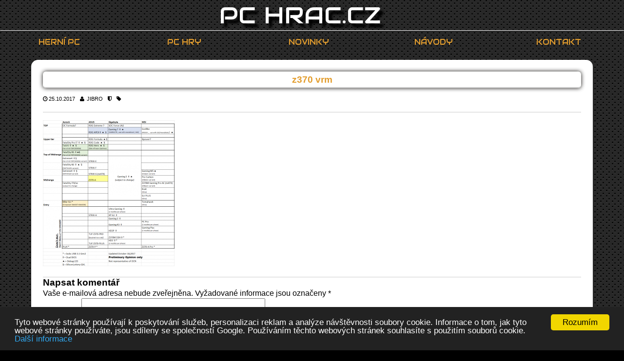

--- FILE ---
content_type: text/html; charset=UTF-8
request_url: http://www.pchrac.cz/vyber-z370-mega-test-a-srovnani-35-zakladnich-desek-pro-intel/z370-vrm/
body_size: 14647
content:
<!DOCTYPE html><html lang="cs"><head><meta charset="utf-8" /><meta name="description" content=""><meta name="viewport" content="width=device-width, initial-scale=1.0"><meta name="description" content=""><title>z370 vrm - PC HRAC.CZ</title><meta name="robots" content="max-image-preview:large" /><link rel="canonical" href="http://www.pchrac.cz/vyber-z370-mega-test-a-srovnani-35-zakladnich-desek-pro-intel/z370-vrm/" /><meta name="generator" content="All in One SEO (AIOSEO) 4.6.1.1" /><meta property="og:locale" content="cs_CZ" /><meta property="og:site_name" content="PC HRAC.CZ - Rady a tipy pro výběr herního počítače a kvalitních her" /><meta property="og:type" content="article" /><meta property="og:title" content="z370 vrm - PC HRAC.CZ" /><meta property="og:url" content="http://www.pchrac.cz/vyber-z370-mega-test-a-srovnani-35-zakladnich-desek-pro-intel/z370-vrm/" /><meta property="og:image" content="http://www.pchrac.cz/wp-content/uploads/2022/11/pchrac.cz-logo.png" /><meta property="og:image:width" content="120" /><meta property="og:image:height" content="118" /><meta property="article:published_time" content="2017-10-25T12:00:44+00:00" /><meta property="article:modified_time" content="2017-10-25T12:00:44+00:00" /><meta name="twitter:card" content="summary_large_image" /><meta name="twitter:site" content="@PcHrac" /><meta name="twitter:title" content="z370 vrm - PC HRAC.CZ" /><meta name="twitter:creator" content="@PcHrac" /><meta name="twitter:image" content="http://www.pchrac.cz/wp-content/uploads/2022/11/pchrac.cz-logo.png" /> <script type="application/ld+json" class="aioseo-schema">{"@context":"https:\/\/schema.org","@graph":[{"@type":"BreadcrumbList","@id":"http:\/\/www.pchrac.cz\/vyber-z370-mega-test-a-srovnani-35-zakladnich-desek-pro-intel\/z370-vrm\/#breadcrumblist","itemListElement":[{"@type":"ListItem","@id":"http:\/\/www.pchrac.cz\/#listItem","position":1,"name":"Dom\u016f","item":"http:\/\/www.pchrac.cz\/","nextItem":"http:\/\/www.pchrac.cz\/vyber-z370-mega-test-a-srovnani-35-zakladnich-desek-pro-intel\/z370-vrm\/#listItem"},{"@type":"ListItem","@id":"http:\/\/www.pchrac.cz\/vyber-z370-mega-test-a-srovnani-35-zakladnich-desek-pro-intel\/z370-vrm\/#listItem","position":2,"name":"z370 vrm","previousItem":"http:\/\/www.pchrac.cz\/#listItem"}]},{"@type":"ItemPage","@id":"http:\/\/www.pchrac.cz\/vyber-z370-mega-test-a-srovnani-35-zakladnich-desek-pro-intel\/z370-vrm\/#itempage","url":"http:\/\/www.pchrac.cz\/vyber-z370-mega-test-a-srovnani-35-zakladnich-desek-pro-intel\/z370-vrm\/","name":"z370 vrm - PC HRAC.CZ","inLanguage":"cs-CZ","isPartOf":{"@id":"http:\/\/www.pchrac.cz\/#website"},"breadcrumb":{"@id":"http:\/\/www.pchrac.cz\/vyber-z370-mega-test-a-srovnani-35-zakladnich-desek-pro-intel\/z370-vrm\/#breadcrumblist"},"author":{"@id":"http:\/\/www.pchrac.cz\/author\/jibro\/#author"},"creator":{"@id":"http:\/\/www.pchrac.cz\/author\/jibro\/#author"},"datePublished":"2017-10-25T14:00:44+02:00","dateModified":"2017-10-25T14:00:44+02:00"},{"@type":"Organization","@id":"http:\/\/www.pchrac.cz\/#organization","name":"PC HRAC.CZ","url":"http:\/\/www.pchrac.cz\/","logo":{"@type":"ImageObject","url":"http:\/\/www.pchrac.cz\/wp-content\/uploads\/2022\/11\/pchrac.cz-logo.png","@id":"http:\/\/www.pchrac.cz\/vyber-z370-mega-test-a-srovnani-35-zakladnich-desek-pro-intel\/z370-vrm\/#organizationLogo","width":120,"height":118},"image":{"@id":"http:\/\/www.pchrac.cz\/vyber-z370-mega-test-a-srovnani-35-zakladnich-desek-pro-intel\/z370-vrm\/#organizationLogo"},"sameAs":["https:\/\/twitter.com\/PcHrac","https:\/\/www.youtube.com\/channel\/UCEnj7n3-cXOqjlqbhHPIyuQ"]},{"@type":"Person","@id":"http:\/\/www.pchrac.cz\/author\/jibro\/#author","url":"http:\/\/www.pchrac.cz\/author\/jibro\/","name":"Jibro","image":{"@type":"ImageObject","@id":"http:\/\/www.pchrac.cz\/vyber-z370-mega-test-a-srovnani-35-zakladnich-desek-pro-intel\/z370-vrm\/#authorImage","url":"http:\/\/www.pchrac.cz\/wp-content\/uploads\/wp-user-manager-uploads\/2016\/04\/avatarpc.jpg","width":96,"height":96,"caption":"Jibro"}},{"@type":"WebSite","@id":"http:\/\/www.pchrac.cz\/#website","url":"http:\/\/www.pchrac.cz\/","name":"PC HRAC.CZ","description":"Rady a tipy pro v\u00fdb\u011br hern\u00edho po\u010d\u00edta\u010de a kvalitn\u00edch her","inLanguage":"cs-CZ","publisher":{"@id":"http:\/\/www.pchrac.cz\/#organization"}}]}</script> <link rel='dns-prefetch' href='//ajax.googleapis.com' />  <script defer src="[data-uri]"></script> <style id='wp-emoji-styles-inline-css' type='text/css'>img.wp-smiley, img.emoji {
		display: inline !important;
		border: none !important;
		box-shadow: none !important;
		height: 1em !important;
		width: 1em !important;
		margin: 0 0.07em !important;
		vertical-align: -0.1em !important;
		background: none !important;
		padding: 0 !important;
	}</style><link rel='stylesheet' id='wp-block-library-css' href='http://www.pchrac.cz/wp-includes/css/dist/block-library/style.min.css' type='text/css' media='all' /><style id='classic-theme-styles-inline-css' type='text/css'>/*! This file is auto-generated */
.wp-block-button__link{color:#fff;background-color:#32373c;border-radius:9999px;box-shadow:none;text-decoration:none;padding:calc(.667em + 2px) calc(1.333em + 2px);font-size:1.125em}.wp-block-file__button{background:#32373c;color:#fff;text-decoration:none}</style><style id='global-styles-inline-css' type='text/css'>body{--wp--preset--color--black: #000000;--wp--preset--color--cyan-bluish-gray: #abb8c3;--wp--preset--color--white: #ffffff;--wp--preset--color--pale-pink: #f78da7;--wp--preset--color--vivid-red: #cf2e2e;--wp--preset--color--luminous-vivid-orange: #ff6900;--wp--preset--color--luminous-vivid-amber: #fcb900;--wp--preset--color--light-green-cyan: #7bdcb5;--wp--preset--color--vivid-green-cyan: #00d084;--wp--preset--color--pale-cyan-blue: #8ed1fc;--wp--preset--color--vivid-cyan-blue: #0693e3;--wp--preset--color--vivid-purple: #9b51e0;--wp--preset--gradient--vivid-cyan-blue-to-vivid-purple: linear-gradient(135deg,rgba(6,147,227,1) 0%,rgb(155,81,224) 100%);--wp--preset--gradient--light-green-cyan-to-vivid-green-cyan: linear-gradient(135deg,rgb(122,220,180) 0%,rgb(0,208,130) 100%);--wp--preset--gradient--luminous-vivid-amber-to-luminous-vivid-orange: linear-gradient(135deg,rgba(252,185,0,1) 0%,rgba(255,105,0,1) 100%);--wp--preset--gradient--luminous-vivid-orange-to-vivid-red: linear-gradient(135deg,rgba(255,105,0,1) 0%,rgb(207,46,46) 100%);--wp--preset--gradient--very-light-gray-to-cyan-bluish-gray: linear-gradient(135deg,rgb(238,238,238) 0%,rgb(169,184,195) 100%);--wp--preset--gradient--cool-to-warm-spectrum: linear-gradient(135deg,rgb(74,234,220) 0%,rgb(151,120,209) 20%,rgb(207,42,186) 40%,rgb(238,44,130) 60%,rgb(251,105,98) 80%,rgb(254,248,76) 100%);--wp--preset--gradient--blush-light-purple: linear-gradient(135deg,rgb(255,206,236) 0%,rgb(152,150,240) 100%);--wp--preset--gradient--blush-bordeaux: linear-gradient(135deg,rgb(254,205,165) 0%,rgb(254,45,45) 50%,rgb(107,0,62) 100%);--wp--preset--gradient--luminous-dusk: linear-gradient(135deg,rgb(255,203,112) 0%,rgb(199,81,192) 50%,rgb(65,88,208) 100%);--wp--preset--gradient--pale-ocean: linear-gradient(135deg,rgb(255,245,203) 0%,rgb(182,227,212) 50%,rgb(51,167,181) 100%);--wp--preset--gradient--electric-grass: linear-gradient(135deg,rgb(202,248,128) 0%,rgb(113,206,126) 100%);--wp--preset--gradient--midnight: linear-gradient(135deg,rgb(2,3,129) 0%,rgb(40,116,252) 100%);--wp--preset--font-size--small: 13px;--wp--preset--font-size--medium: 20px;--wp--preset--font-size--large: 36px;--wp--preset--font-size--x-large: 42px;--wp--preset--spacing--20: 0.44rem;--wp--preset--spacing--30: 0.67rem;--wp--preset--spacing--40: 1rem;--wp--preset--spacing--50: 1.5rem;--wp--preset--spacing--60: 2.25rem;--wp--preset--spacing--70: 3.38rem;--wp--preset--spacing--80: 5.06rem;--wp--preset--shadow--natural: 6px 6px 9px rgba(0, 0, 0, 0.2);--wp--preset--shadow--deep: 12px 12px 50px rgba(0, 0, 0, 0.4);--wp--preset--shadow--sharp: 6px 6px 0px rgba(0, 0, 0, 0.2);--wp--preset--shadow--outlined: 6px 6px 0px -3px rgba(255, 255, 255, 1), 6px 6px rgba(0, 0, 0, 1);--wp--preset--shadow--crisp: 6px 6px 0px rgba(0, 0, 0, 1);}:where(.is-layout-flex){gap: 0.5em;}:where(.is-layout-grid){gap: 0.5em;}body .is-layout-flex{display: flex;}body .is-layout-flex{flex-wrap: wrap;align-items: center;}body .is-layout-flex > *{margin: 0;}body .is-layout-grid{display: grid;}body .is-layout-grid > *{margin: 0;}:where(.wp-block-columns.is-layout-flex){gap: 2em;}:where(.wp-block-columns.is-layout-grid){gap: 2em;}:where(.wp-block-post-template.is-layout-flex){gap: 1.25em;}:where(.wp-block-post-template.is-layout-grid){gap: 1.25em;}.has-black-color{color: var(--wp--preset--color--black) !important;}.has-cyan-bluish-gray-color{color: var(--wp--preset--color--cyan-bluish-gray) !important;}.has-white-color{color: var(--wp--preset--color--white) !important;}.has-pale-pink-color{color: var(--wp--preset--color--pale-pink) !important;}.has-vivid-red-color{color: var(--wp--preset--color--vivid-red) !important;}.has-luminous-vivid-orange-color{color: var(--wp--preset--color--luminous-vivid-orange) !important;}.has-luminous-vivid-amber-color{color: var(--wp--preset--color--luminous-vivid-amber) !important;}.has-light-green-cyan-color{color: var(--wp--preset--color--light-green-cyan) !important;}.has-vivid-green-cyan-color{color: var(--wp--preset--color--vivid-green-cyan) !important;}.has-pale-cyan-blue-color{color: var(--wp--preset--color--pale-cyan-blue) !important;}.has-vivid-cyan-blue-color{color: var(--wp--preset--color--vivid-cyan-blue) !important;}.has-vivid-purple-color{color: var(--wp--preset--color--vivid-purple) !important;}.has-black-background-color{background-color: var(--wp--preset--color--black) !important;}.has-cyan-bluish-gray-background-color{background-color: var(--wp--preset--color--cyan-bluish-gray) !important;}.has-white-background-color{background-color: var(--wp--preset--color--white) !important;}.has-pale-pink-background-color{background-color: var(--wp--preset--color--pale-pink) !important;}.has-vivid-red-background-color{background-color: var(--wp--preset--color--vivid-red) !important;}.has-luminous-vivid-orange-background-color{background-color: var(--wp--preset--color--luminous-vivid-orange) !important;}.has-luminous-vivid-amber-background-color{background-color: var(--wp--preset--color--luminous-vivid-amber) !important;}.has-light-green-cyan-background-color{background-color: var(--wp--preset--color--light-green-cyan) !important;}.has-vivid-green-cyan-background-color{background-color: var(--wp--preset--color--vivid-green-cyan) !important;}.has-pale-cyan-blue-background-color{background-color: var(--wp--preset--color--pale-cyan-blue) !important;}.has-vivid-cyan-blue-background-color{background-color: var(--wp--preset--color--vivid-cyan-blue) !important;}.has-vivid-purple-background-color{background-color: var(--wp--preset--color--vivid-purple) !important;}.has-black-border-color{border-color: var(--wp--preset--color--black) !important;}.has-cyan-bluish-gray-border-color{border-color: var(--wp--preset--color--cyan-bluish-gray) !important;}.has-white-border-color{border-color: var(--wp--preset--color--white) !important;}.has-pale-pink-border-color{border-color: var(--wp--preset--color--pale-pink) !important;}.has-vivid-red-border-color{border-color: var(--wp--preset--color--vivid-red) !important;}.has-luminous-vivid-orange-border-color{border-color: var(--wp--preset--color--luminous-vivid-orange) !important;}.has-luminous-vivid-amber-border-color{border-color: var(--wp--preset--color--luminous-vivid-amber) !important;}.has-light-green-cyan-border-color{border-color: var(--wp--preset--color--light-green-cyan) !important;}.has-vivid-green-cyan-border-color{border-color: var(--wp--preset--color--vivid-green-cyan) !important;}.has-pale-cyan-blue-border-color{border-color: var(--wp--preset--color--pale-cyan-blue) !important;}.has-vivid-cyan-blue-border-color{border-color: var(--wp--preset--color--vivid-cyan-blue) !important;}.has-vivid-purple-border-color{border-color: var(--wp--preset--color--vivid-purple) !important;}.has-vivid-cyan-blue-to-vivid-purple-gradient-background{background: var(--wp--preset--gradient--vivid-cyan-blue-to-vivid-purple) !important;}.has-light-green-cyan-to-vivid-green-cyan-gradient-background{background: var(--wp--preset--gradient--light-green-cyan-to-vivid-green-cyan) !important;}.has-luminous-vivid-amber-to-luminous-vivid-orange-gradient-background{background: var(--wp--preset--gradient--luminous-vivid-amber-to-luminous-vivid-orange) !important;}.has-luminous-vivid-orange-to-vivid-red-gradient-background{background: var(--wp--preset--gradient--luminous-vivid-orange-to-vivid-red) !important;}.has-very-light-gray-to-cyan-bluish-gray-gradient-background{background: var(--wp--preset--gradient--very-light-gray-to-cyan-bluish-gray) !important;}.has-cool-to-warm-spectrum-gradient-background{background: var(--wp--preset--gradient--cool-to-warm-spectrum) !important;}.has-blush-light-purple-gradient-background{background: var(--wp--preset--gradient--blush-light-purple) !important;}.has-blush-bordeaux-gradient-background{background: var(--wp--preset--gradient--blush-bordeaux) !important;}.has-luminous-dusk-gradient-background{background: var(--wp--preset--gradient--luminous-dusk) !important;}.has-pale-ocean-gradient-background{background: var(--wp--preset--gradient--pale-ocean) !important;}.has-electric-grass-gradient-background{background: var(--wp--preset--gradient--electric-grass) !important;}.has-midnight-gradient-background{background: var(--wp--preset--gradient--midnight) !important;}.has-small-font-size{font-size: var(--wp--preset--font-size--small) !important;}.has-medium-font-size{font-size: var(--wp--preset--font-size--medium) !important;}.has-large-font-size{font-size: var(--wp--preset--font-size--large) !important;}.has-x-large-font-size{font-size: var(--wp--preset--font-size--x-large) !important;}
.wp-block-navigation a:where(:not(.wp-element-button)){color: inherit;}
:where(.wp-block-post-template.is-layout-flex){gap: 1.25em;}:where(.wp-block-post-template.is-layout-grid){gap: 1.25em;}
:where(.wp-block-columns.is-layout-flex){gap: 2em;}:where(.wp-block-columns.is-layout-grid){gap: 2em;}
.wp-block-pullquote{font-size: 1.5em;line-height: 1.6;}</style><link rel='stylesheet' id='wpum-frontend-css' href='http://www.pchrac.cz/wp-content/plugins/wp-user-manager/assets/css/wpum.min.css' type='text/css' media='all' /> <script type="text/javascript" src="http://ajax.googleapis.com/ajax/libs/jquery/1.11.1/jquery.min.js" id="jquery-js"></script> <link rel="https://api.w.org/" href="http://www.pchrac.cz/wp-json/" /><link rel="alternate" type="application/json" href="http://www.pchrac.cz/wp-json/wp/v2/media/9602" /><link rel="alternate" type="application/json+oembed" href="http://www.pchrac.cz/wp-json/oembed/1.0/embed?url=http%3A%2F%2Fwww.pchrac.cz%2Fvyber-z370-mega-test-a-srovnani-35-zakladnich-desek-pro-intel%2Fz370-vrm%2F" /><link rel="alternate" type="text/xml+oembed" href="http://www.pchrac.cz/wp-json/oembed/1.0/embed?url=http%3A%2F%2Fwww.pchrac.cz%2Fvyber-z370-mega-test-a-srovnani-35-zakladnich-desek-pro-intel%2Fz370-vrm%2F&#038;format=xml" /><style type="text/css">.recentcomments a{display:inline !important;padding:0 !important;margin:0 !important;}</style><link rel="icon" href="http://www.pchrac.cz/wp-content/uploads/2022/11/pchrac.cz-logo.png" sizes="32x32" /><link rel="icon" href="http://www.pchrac.cz/wp-content/uploads/2022/11/pchrac.cz-logo.png" sizes="192x192" /><link rel="apple-touch-icon" href="http://www.pchrac.cz/wp-content/uploads/2022/11/pchrac.cz-logo.png" /><meta name="msapplication-TileImage" content="http://www.pchrac.cz/wp-content/uploads/2022/11/pchrac.cz-logo.png" /><style id="wpforms-css-vars-root">:root {
					--wpforms-field-border-radius: 3px;
--wpforms-field-background-color: #ffffff;
--wpforms-field-border-color: rgba( 0, 0, 0, 0.25 );
--wpforms-field-text-color: rgba( 0, 0, 0, 0.7 );
--wpforms-label-color: rgba( 0, 0, 0, 0.85 );
--wpforms-label-sublabel-color: rgba( 0, 0, 0, 0.55 );
--wpforms-label-error-color: #d63637;
--wpforms-button-border-radius: 3px;
--wpforms-button-background-color: #066aab;
--wpforms-button-text-color: #ffffff;
--wpforms-page-break-color: #066aab;
--wpforms-field-size-input-height: 43px;
--wpforms-field-size-input-spacing: 15px;
--wpforms-field-size-font-size: 16px;
--wpforms-field-size-line-height: 19px;
--wpforms-field-size-padding-h: 14px;
--wpforms-field-size-checkbox-size: 16px;
--wpforms-field-size-sublabel-spacing: 5px;
--wpforms-field-size-icon-size: 1;
--wpforms-label-size-font-size: 16px;
--wpforms-label-size-line-height: 19px;
--wpforms-label-size-sublabel-font-size: 14px;
--wpforms-label-size-sublabel-line-height: 17px;
--wpforms-button-size-font-size: 17px;
--wpforms-button-size-height: 41px;
--wpforms-button-size-padding-h: 15px;
--wpforms-button-size-margin-top: 10px;

				}</style><link rel="stylesheet" type="text/css" href="http://www.pchrac.cz/wp-content/cache/autoptimize/css/autoptimize_single_c901605d6ea1c8ed8544cb84635f8c6e.css" /><link href='https://fonts.googleapis.com/css?family=Audiowide&subset=latin,latin-ext' rel='stylesheet' type='text/css'><link rel="stylesheet" href="https://cdnjs.cloudflare.com/ajax/libs/font-awesome/4.6.3/css/font-awesome.min.css"><link rel="stylesheet" href="https://cdnjs.cloudflare.com/ajax/libs/lightgallery/1.2.19/css/lightgallery.min.css">  <script>(function(i,s,o,g,r,a,m){i['GoogleAnalyticsObject']=r;i[r]=i[r]||function(){
  (i[r].q=i[r].q||[]).push(arguments)},i[r].l=1*new Date();a=s.createElement(o),
  m=s.getElementsByTagName(o)[0];a.async=1;a.src=g;m.parentNode.insertBefore(a,m)
  })(window,document,'script','https://www.google-analytics.com/analytics.js','ga');

  ga('create', 'UA-66096208-2', 'auto');
  ga('send', 'pageview');</script> <!--[if lt IE 9]> <script src="http://html5shiv.googlecode.com/svn/trunk/html5.js"></script> <![endif]-->  <script defer src="[data-uri]"></script> <script type="text/javascript" src="//cdnjs.cloudflare.com/ajax/libs/cookieconsent2/1.0.10/cookieconsent.min.js" defer></script> </head><body><div id="page"><header><h3 class="logo"><a href="http://www.pchrac.cz/">PC HRAC.CZ<span></span> </a></h3><nav class="hlavni clearfix"><div class="menu-hlavni-menu-container"><ul id="menu-hlavni-menu" class="menu"><li id="menu-item-5510" class="menu-item menu-item-type-taxonomy menu-item-object-category menu-item-has-children menu-item-5510"><a href="http://www.pchrac.cz/category/herni-pc/">Herní PC</a><ul class="sub-menu"><li id="menu-item-20" class="menu-item menu-item-type-taxonomy menu-item-object-category menu-item-20"><a href="http://www.pchrac.cz/category/herni-pc/doporucene-sestavy/">Doporučené sestavy</a></li><li id="menu-item-21" class="menu-item menu-item-type-taxonomy menu-item-object-category menu-item-21"><a href="http://www.pchrac.cz/category/herni-pc/graficke-karty/">Grafické karty</a></li><li id="menu-item-23" class="menu-item menu-item-type-taxonomy menu-item-object-category menu-item-23"><a href="http://www.pchrac.cz/category/herni-pc/procesory/">Procesory</a></li><li id="menu-item-6761" class="menu-item menu-item-type-taxonomy menu-item-object-category menu-item-6761"><a href="http://www.pchrac.cz/category/herni-pc/pevne-disky/">Pevné disky</a></li><li id="menu-item-6760" class="menu-item menu-item-type-taxonomy menu-item-object-category menu-item-6760"><a href="http://www.pchrac.cz/category/herni-pc/ostatni-hw/">Ostatní HW</a></li><li id="menu-item-22" class="menu-item menu-item-type-taxonomy menu-item-object-category menu-item-22"><a href="http://www.pchrac.cz/category/herni-pc/monitory/">Monitory</a></li></ul></li><li id="menu-item-180" class="menu-item menu-item-type-taxonomy menu-item-object-category menu-item-has-children menu-item-180"><a href="http://www.pchrac.cz/category/pc-hry/">PC Hry</a><ul class="sub-menu"><li id="menu-item-27" class="menu-item menu-item-type-taxonomy menu-item-object-category menu-item-27"><a href="http://www.pchrac.cz/category/pc-hry/rpg/">RPG</a></li><li id="menu-item-24" class="menu-item menu-item-type-taxonomy menu-item-object-category menu-item-24"><a href="http://www.pchrac.cz/category/pc-hry/akcni/">Akční</a></li><li id="menu-item-25" class="menu-item menu-item-type-taxonomy menu-item-object-category menu-item-25"><a href="http://www.pchrac.cz/category/pc-hry/nezavisle/">Nezávislé</a></li><li id="menu-item-1738" class="menu-item menu-item-type-taxonomy menu-item-object-category menu-item-1738"><a href="http://www.pchrac.cz/category/pc-hry/ostatni/">Ostatní</a></li><li id="menu-item-3707" class="menu-item menu-item-type-custom menu-item-object-custom menu-item-3707"><a href="https://www.youtube.com/channel/UCEnj7n3-cXOqjlqbhHPIyuQ">Youtube</a></li></ul></li><li id="menu-item-1990" class="menu-item menu-item-type-taxonomy menu-item-object-category menu-item-1990"><a href="http://www.pchrac.cz/category/novinky/">Novinky</a></li><li id="menu-item-181" class="menu-item menu-item-type-taxonomy menu-item-object-category menu-item-has-children menu-item-181"><a href="http://www.pchrac.cz/category/navody/">Návody</a><ul class="sub-menu"><li id="menu-item-29" class="menu-item menu-item-type-taxonomy menu-item-object-category menu-item-29"><a href="http://www.pchrac.cz/category/navody/modifikace/">Modifikace</a></li></ul></li><li id="menu-item-244" class="menu-item menu-item-type-post_type menu-item-object-page menu-item-has-children menu-item-244"><a href="http://www.pchrac.cz/kontakt/">Kontakt</a><ul class="sub-menu"><li id="menu-item-2018" class="menu-item menu-item-type-post_type menu-item-object-post menu-item-2018"><a href="http://www.pchrac.cz/o-webu/">O webu</a></li><li id="menu-item-3706" class="menu-item menu-item-type-custom menu-item-object-custom menu-item-3706"><a href="https://twitter.com/PcHrac">Twitter</a></li><li id="menu-item-267" class="menu-item menu-item-type-post_type menu-item-object-page menu-item-267"><a href="http://www.pchrac.cz/prihlaseni-2/">Přihlášení</a></li><li id="menu-item-263" class="menu-item menu-item-type-post_type menu-item-object-page menu-item-263"><a href="http://www.pchrac.cz/profil-2/">Profil</a></li><li id="menu-item-273" class="menu-item menu-item-type-post_type menu-item-object-page menu-item-273"><a href="http://www.pchrac.cz/seznam-uzivatelu/">Seznam uživatelů</a></li><li id="menu-item-264" class="menu-item menu-item-type-post_type menu-item-object-page menu-item-264"><a href="http://www.pchrac.cz/ucet/">Účet</a></li><li id="menu-item-265" class="menu-item menu-item-type-post_type menu-item-object-page menu-item-265"><a href="http://www.pchrac.cz/registrace-2/">Registrace</a></li></ul></li></ul></div></nav><div id="responsive-nav"></div></header><div id="obsah" class="clearfix"><section id="single" class="f-left single-post-wrap uni-wrap"><h1 class="line-c nadpis-sekce">z370 vrm</h1><article class="nahled-clanku clearfix"> <span><i class="fa fa-clock-o"></i>25.10.2017</span> <span><i class="fa fa-user"></i> <a href="#" title="Příspěvky od admin" rel="author"><a href="http://www.pchrac.cz/author/jibro/" title="Příspěvky od Jibro" rel="author">Jibro</a></a></span> <span><i class="fa fa-shield"></i> <a href="#" rel="category tag"></a></span> <span><i class="fa fa-tag"></i> <a href="#" rel="tag"> </a></span></article><p class="attachment"><a href='http://www.pchrac.cz/wp-content/uploads/2017/10/z370-vrm.png'><img fetchpriority="high" decoding="async" width="270" height="300" src="http://www.pchrac.cz/wp-content/uploads/2017/10/z370-vrm-270x300.png" class="attachment-medium size-medium" alt="" srcset="http://www.pchrac.cz/wp-content/uploads/2017/10/z370-vrm-270x300.png 270w, http://www.pchrac.cz/wp-content/uploads/2017/10/z370-vrm-768x853.png 768w, http://www.pchrac.cz/wp-content/uploads/2017/10/z370-vrm-922x1024.png 922w, http://www.pchrac.cz/wp-content/uploads/2017/10/z370-vrm.png 935w" sizes="(max-width: 270px) 100vw, 270px" /></a></p><div id="coment"><div id="respond" class="comment-respond"><h3 id="reply-title" class="comment-reply-title">Napsat komentář <small><a rel="nofollow" id="cancel-comment-reply-link" href="/vyber-z370-mega-test-a-srovnani-35-zakladnich-desek-pro-intel/z370-vrm/#respond" style="display:none;">Zrušit odpověď na komentář</a></small></h3><form action="http://www.pchrac.cz/wp-comments-post.php" method="post" id="commentform" class="comment-form" novalidate><p class="comment-notes"><span id="email-notes">Vaše e-mailová adresa nebude zveřejněna.</span> <span class="required-field-message">Vyžadované informace jsou označeny <span class="required">*</span></span></p><p class="comment-form-comment"><label for="comment">Komentář <span class="required">*</span></label><textarea id="comment" name="comment" cols="45" rows="8" maxlength="65525" required></textarea></p><p class="comment-form-author"><label for="author">Jméno <span class="required">*</span></label> <input id="author" name="author" type="text" value="" size="30" maxlength="245" autocomplete="name" required /></p><p class="comment-form-email"><label for="email">E-mail <span class="required">*</span></label> <input id="email" name="email" type="email" value="" size="30" maxlength="100" aria-describedby="email-notes" autocomplete="email" required /></p><p class="comment-form-url"><label for="url">Webová stránka</label> <input id="url" name="url" type="url" value="" size="30" maxlength="200" autocomplete="url" /></p><p class="form-submit"><input name="submit" type="submit" id="submit" class="submit" value="Odeslat komentář" /> <input type='hidden' name='comment_post_ID' value='9602' id='comment_post_ID' /> <input type='hidden' name='comment_parent' id='comment_parent' value='0' /></p></form></div></div></section><section id="novinky" class="single-news uni-wrap f-left clearfix"><h2 class="line-c nadpis-sekce">NOVINKY A NÁVODY</h2><article class="nahled-clanku f-left clearfix"> <a class="img_thumb_small f-left" href="http://www.pchrac.cz/jak-stahnout-jazykovy-balicek-do-kcd2/"> </a><h2><a href="http://www.pchrac.cz/jak-stahnout-jazykovy-balicek-do-kcd2/">Jak stáhnout jazykový balíček do KCD2</a></h2> <span><i class="fa fa-clock-o"></i> 04.02.2025</span> <span><i class="fa fa-user"></i> <a href="#" title="Příspěvky od admin" rel="author"><a href="http://www.pchrac.cz/author/jibro/" title="Příspěvky od Jibro" rel="author">Jibro</a></a></span> <span><i class="fa fa-shield"></i> <a href="#" rel="category tag"><a href="http://www.pchrac.cz/category/navody/" rel="category tag">Návody</a>, <a href="http://www.pchrac.cz/category/novinky/" rel="category tag">Novinky</a></a></span> <span><i class="fa fa-tag"></i> <a href="#" rel="tag"> </a></span><p>S denním předstihem jsem začal stahovat 80GB hry Kingdom Come Deliverance 2 abych byl připraven začít hned hrát v 17:00, při rutinní změně dabingu hry jsem místo toho byl zaskočen hláškou: stáhněte jazykový balíček hry přes klienta. Ok, zavřu hru a hledám odkaz v knihovně Steamu, v stránce KCD2 obchodu Steamu, kde tedy stáhnout jazykový <a class="read-more" href="http://www.pchrac.cz/jak-stahnout-jazykovy-balicek-do-kcd2/">(&#8230;)</a></p></article><article class="nahled-clanku f-left clearfix"> <a class="img_thumb_small f-left" href="http://www.pchrac.cz/amd-poskytne-slevy-na-spolecny-nakup-procesoru-ryzen-7000-a-zakladnich-desek-am5/"> <img src="http://www.pchrac.cz/wp-content/uploads/2018/01/best-deal-icon.png" class="attachment-full size-full wp-post-image" alt="" decoding="async" loading="lazy" /></a><h2><a href="http://www.pchrac.cz/amd-poskytne-slevy-na-spolecny-nakup-procesoru-ryzen-7000-a-zakladnich-desek-am5/">AMD poskytne slevy na společný nákup procesorů Ryzen 7000 a základních desek AM5</a></h2> <span><i class="fa fa-clock-o"></i> 25.02.2023</span> <span><i class="fa fa-user"></i> <a href="#" title="Příspěvky od admin" rel="author"><a href="http://www.pchrac.cz/author/jibro/" title="Příspěvky od Jibro" rel="author">Jibro</a></a></span> <span><i class="fa fa-shield"></i> <a href="#" rel="category tag"><a href="http://www.pchrac.cz/category/novinky/" rel="category tag">Novinky</a></a></span> <span><i class="fa fa-tag"></i> <a href="#" rel="tag"> <a href="http://www.pchrac.cz/tag/amd/" rel="tag">AMD</a>, <a href="http://www.pchrac.cz/tag/best-deal/" rel="tag">Best Deal!</a>, <a href="http://www.pchrac.cz/tag/ryzen/" rel="tag">Ryzen</a>, <a href="http://www.pchrac.cz/tag/slevy/" rel="tag">Slevy</a> </a></span><p>Společnost AMD dnes oznámila, že začne nabízet slevy na společný nákup procesorů Ryzen 7000 se základními deskami AM5 a pamětí DDR5, které mohou dosáhnout až 125 dolarů = 2900 Kč. K nákupu také dostanete zdarma hru STAR WARS Jedi: Survivor, která na Steamu stojí 70 Euro = 1 700 Kč. Nové slevy o něco sníží <a class="read-more" href="http://www.pchrac.cz/amd-poskytne-slevy-na-spolecny-nakup-procesoru-ryzen-7000-a-zakladnich-desek-am5/">(&#8230;)</a></p></article><article class="nahled-clanku f-left clearfix"> <a class="img_thumb_small f-left" href="http://www.pchrac.cz/tip-na-stable-diffusion-2-jak-generovat-kvalitni-obrazky/"> <img src="http://www.pchrac.cz/wp-content/uploads/2022/11/SD-gen-ico.png" class="attachment-full size-full wp-post-image" alt="" decoding="async" loading="lazy" /></a><h2><a href="http://www.pchrac.cz/tip-na-stable-diffusion-2-jak-generovat-kvalitni-obrazky/">Tip na Stable Diffusion 2 &#8211; jak generovat kvalitní obrázky</a></h2> <span><i class="fa fa-clock-o"></i> 27.11.2022</span> <span><i class="fa fa-user"></i> <a href="#" title="Příspěvky od admin" rel="author"><a href="http://www.pchrac.cz/author/jibro/" title="Příspěvky od Jibro" rel="author">Jibro</a></a></span> <span><i class="fa fa-shield"></i> <a href="#" rel="category tag"><a href="http://www.pchrac.cz/category/navody/" rel="category tag">Návody</a>, <a href="http://www.pchrac.cz/category/navody/software-navody/" rel="category tag">Software</a></a></span> <span><i class="fa fa-tag"></i> <a href="#" rel="tag"> <a href="http://www.pchrac.cz/tag/ai/" rel="tag">AI</a>, <a href="http://www.pchrac.cz/tag/stable-diffusion/" rel="tag">Stable Diffusion</a> </a></span><p>První dojem z testu nové verze Stable Diffusion 2 nebyl moc přesvědčivý a všechny starší prompty co dobře fungovaly u verze 1,5 generovaly ve verzi 2 hodně špatné výsledky. Po dalším zkoumání jsem vygeneroval jeden obrázek s vodoznakem webu fotobanky Dreamstime.com a bylo celkem jasné, že obrázky tohoto webu byly použity při trénování nového modelu <a class="read-more" href="http://www.pchrac.cz/tip-na-stable-diffusion-2-jak-generovat-kvalitni-obrazky/">(&#8230;)</a></p></article><article class="nahled-clanku f-left clearfix"> <a class="img_thumb_small f-left" href="http://www.pchrac.cz/navod-na-instalaci-stable-diffusion-2-0-pro-automatic1111-webui/"> <img src="http://www.pchrac.cz/wp-content/uploads/2022/11/sd-2-ico.png" class="attachment-full size-full wp-post-image" alt="" decoding="async" loading="lazy" /></a><h2><a href="http://www.pchrac.cz/navod-na-instalaci-stable-diffusion-2-0-pro-automatic1111-webui/">Návod na instalaci Stable Diffusion 2.0 pro Automatic1111 WebUI</a></h2> <span><i class="fa fa-clock-o"></i> 26.11.2022</span> <span><i class="fa fa-user"></i> <a href="#" title="Příspěvky od admin" rel="author"><a href="http://www.pchrac.cz/author/jibro/" title="Příspěvky od Jibro" rel="author">Jibro</a></a></span> <span><i class="fa fa-shield"></i> <a href="#" rel="category tag"><a href="http://www.pchrac.cz/category/navody/" rel="category tag">Návody</a>, <a href="http://www.pchrac.cz/category/navody/software-navody/" rel="category tag">Software</a></a></span> <span><i class="fa fa-tag"></i> <a href="#" rel="tag"> <a href="http://www.pchrac.cz/tag/ai/" rel="tag">AI</a>, <a href="http://www.pchrac.cz/tag/stable-diffusion/" rel="tag">Stable Diffusion</a> </a></span><p>Firma Stability AI, která se podílí na vývoji Open source projektu Stable Diffusion oznámila 24.11. 2022 vydání nové verze 2.0 tohoto projektu na generování obrázků pomocí AI z textového popisu. Oznámení vyvolalo nejprve velké nadšení u komunity, které ale posléze vystřídaly spíše obavy z některých zásadních změn a omezení u nového modelu, který byl trénován <a class="read-more" href="http://www.pchrac.cz/navod-na-instalaci-stable-diffusion-2-0-pro-automatic1111-webui/">(&#8230;)</a></p></article><article class="nahled-clanku f-left clearfix"> <a class="img_thumb_small f-left" href="http://www.pchrac.cz/stable-diffusion-ai-generovani-obrazku/"> <img src="http://www.pchrac.cz/wp-content/uploads/2022/11/ai-ico.png" class="attachment-full size-full wp-post-image" alt="" decoding="async" loading="lazy" /></a><h2><a href="http://www.pchrac.cz/stable-diffusion-ai-generovani-obrazku/">Stable Diffusion &#8211; AI generování obrázků</a></h2> <span><i class="fa fa-clock-o"></i> 17.11.2022</span> <span><i class="fa fa-user"></i> <a href="#" title="Příspěvky od admin" rel="author"><a href="http://www.pchrac.cz/author/jibro/" title="Příspěvky od Jibro" rel="author">Jibro</a></a></span> <span><i class="fa fa-shield"></i> <a href="#" rel="category tag"><a href="http://www.pchrac.cz/category/navody/" rel="category tag">Návody</a>, <a href="http://www.pchrac.cz/category/navody/software-navody/" rel="category tag">Software</a></a></span> <span><i class="fa fa-tag"></i> <a href="#" rel="tag"> <a href="http://www.pchrac.cz/tag/ai/" rel="tag">AI</a>, <a href="http://www.pchrac.cz/tag/stable-diffusion/" rel="tag">Stable Diffusion</a> </a></span><p>Generování obrázků pomocí textu prostřednictvím AI zažívá v tomto roce velký boom, poté co byly široké veřejnosti uvolněny první modely Stable Diffusion, které můžete bezplatně vyzkoušet na různých webech zdarma, ale jestli se začnete tomuto generování věnovat naplno, nejvíce možností dostanete instalací Stable Diffusion na svůj počítač lokálně. Tato instalace je o něco náročnější než <a class="read-more" href="http://www.pchrac.cz/stable-diffusion-ai-generovani-obrazku/">(&#8230;)</a></p></article></section></div><footer class="clearfix"><div class="widget_text_v_zp"><form role="search" method="get" id="searchform" class="searchform" action="http://www.pchrac.cz/"><div> <label class="screen-reader-text" for="s">Vyhledávání</label> <input type="text" value="" name="s" id="s" /> <input type="submit" id="searchsubmit" value="Hledat" /></div></form></div><div class="widget_text_v_zp"><h2 class="widgettitle"><a class="rsswidget rss-widget-feed" href="http://www.pchrac.cz/feed/"><img class="rss-widget-icon" style="border:0" width="14" height="14" src="http://www.pchrac.cz/wp-includes/images/rss.png" alt="RSS" loading="lazy" /></a> <a class="rsswidget rss-widget-title" href="http://www.pchrac.cz/">RSS</a></h2><ul><li><a class='rsswidget' href='http://www.pchrac.cz/nejvyhodnejsi-herni-pc-do-30-000-kc-alza-black-friday-2025/?utm_source=rss&#038;utm_medium=rss&#038;utm_campaign=nejvyhodnejsi-herni-pc-do-30-000-kc-alza-black-friday-2025'>Nejvýhodnější herní PC do 30 000 Kč – Alza Black Friday 2025</a> <span class="rss-date">26.11.2025</span></li><li><a class='rsswidget' href='http://www.pchrac.cz/black-friday-slevy-2025-na-alza-cz/?utm_source=rss&#038;utm_medium=rss&#038;utm_campaign=black-friday-slevy-2025-na-alza-cz'>Black Friday slevy 2025 na Alza.cz</a> <span class="rss-date">13.11.2025</span></li><li><a class='rsswidget' href='http://www.pchrac.cz/amazon-prime-day-slevy-rijen-2025/?utm_source=rss&#038;utm_medium=rss&#038;utm_campaign=amazon-prime-day-slevy-rijen-2025'>Amazon Prime Day slevy – říjen 2025</a> <span class="rss-date">7.10.2025</span></li><li><a class='rsswidget' href='http://www.pchrac.cz/amazon-prime-day-slevy-leto-2025/?utm_source=rss&#038;utm_medium=rss&#038;utm_campaign=amazon-prime-day-slevy-leto-2025'>Amazon Prime Day slevy – léto 2025</a> <span class="rss-date">10.7.2025</span></li><li><a class='rsswidget' href='http://www.pchrac.cz/nejlepsi-levne-graficke-karty-pro-1080p-kveten-2025/?utm_source=rss&#038;utm_medium=rss&#038;utm_campaign=nejlepsi-levne-graficke-karty-pro-1080p-kveten-2025'>Nejlepší levné grafické karty pro 1080p – květen 2025</a> <span class="rss-date">29.5.2025</span></li><li><a class='rsswidget' href='http://www.pchrac.cz/nejvyhodnejsi-herni-pc-do-50-000-kc-alza/?utm_source=rss&#038;utm_medium=rss&#038;utm_campaign=nejvyhodnejsi-herni-pc-do-50-000-kc-alza'>Nejvýhodnější herní PC do 50 000 Kč – Alza</a> <span class="rss-date">17.5.2025</span></li></ul></div><div class="widget_text_v_zp"><h2 class="widgettitle">Nejnovější komentáře</h2><ul id="recentcomments"><li class="recentcomments"><span class="comment-author-link"><a href="http://www.pchrac.cz" class="url" rel="ugc">Jibro</a></span>: <a href="http://www.pchrac.cz/jak-stahnout-jazykovy-balicek-do-kcd2/#comment-1725">Jak stáhnout jazykový balíček do KCD2</a></li><li class="recentcomments"><span class="comment-author-link">Vladimír</span>: <a href="http://www.pchrac.cz/jak-stahnout-jazykovy-balicek-do-kcd2/#comment-1723">Jak stáhnout jazykový balíček do KCD2</a></li><li class="recentcomments"><span class="comment-author-link">Týna</span>: <a href="http://www.pchrac.cz/jak-stahnout-jazykovy-balicek-do-kcd2/#comment-1717">Jak stáhnout jazykový balíček do KCD2</a></li><li class="recentcomments"><span class="comment-author-link">Dante</span>: <a href="http://www.pchrac.cz/jak-stahnout-jazykovy-balicek-do-kcd2/#comment-1715">Jak stáhnout jazykový balíček do KCD2</a></li><li class="recentcomments"><span class="comment-author-link">jakub</span>: <a href="http://www.pchrac.cz/jak-stahnout-jazykovy-balicek-do-kcd2/#comment-1712">Jak stáhnout jazykový balíček do KCD2</a></li></ul></div><div class="widget_text_v_zp"><h2 class="widgettitle">Archivy</h2> <label class="screen-reader-text" for="archives-dropdown-2">Archivy</label> <select id="archives-dropdown-2" name="archive-dropdown"><option value="">Vybrat měsíc</option><option value='http://www.pchrac.cz/2025/11/'> Listopad 2025</option><option value='http://www.pchrac.cz/2025/10/'> Říjen 2025</option><option value='http://www.pchrac.cz/2025/07/'> Červenec 2025</option><option value='http://www.pchrac.cz/2025/05/'> Květen 2025</option><option value='http://www.pchrac.cz/2025/02/'> Únor 2025</option><option value='http://www.pchrac.cz/2025/01/'> Leden 2025</option><option value='http://www.pchrac.cz/2024/12/'> Prosinec 2024</option><option value='http://www.pchrac.cz/2024/11/'> Listopad 2024</option><option value='http://www.pchrac.cz/2024/10/'> Říjen 2024</option><option value='http://www.pchrac.cz/2024/07/'> Červenec 2024</option><option value='http://www.pchrac.cz/2024/06/'> Červen 2024</option><option value='http://www.pchrac.cz/2024/05/'> Květen 2024</option><option value='http://www.pchrac.cz/2024/04/'> Duben 2024</option><option value='http://www.pchrac.cz/2024/03/'> Březen 2024</option><option value='http://www.pchrac.cz/2024/02/'> Únor 2024</option><option value='http://www.pchrac.cz/2024/01/'> Leden 2024</option><option value='http://www.pchrac.cz/2023/12/'> Prosinec 2023</option><option value='http://www.pchrac.cz/2023/11/'> Listopad 2023</option><option value='http://www.pchrac.cz/2023/10/'> Říjen 2023</option><option value='http://www.pchrac.cz/2023/08/'> Srpen 2023</option><option value='http://www.pchrac.cz/2023/07/'> Červenec 2023</option><option value='http://www.pchrac.cz/2023/06/'> Červen 2023</option><option value='http://www.pchrac.cz/2023/05/'> Květen 2023</option><option value='http://www.pchrac.cz/2023/04/'> Duben 2023</option><option value='http://www.pchrac.cz/2023/03/'> Březen 2023</option><option value='http://www.pchrac.cz/2023/02/'> Únor 2023</option><option value='http://www.pchrac.cz/2023/01/'> Leden 2023</option><option value='http://www.pchrac.cz/2022/12/'> Prosinec 2022</option><option value='http://www.pchrac.cz/2022/11/'> Listopad 2022</option><option value='http://www.pchrac.cz/2022/10/'> Říjen 2022</option><option value='http://www.pchrac.cz/2022/09/'> Září 2022</option><option value='http://www.pchrac.cz/2022/08/'> Srpen 2022</option><option value='http://www.pchrac.cz/2022/07/'> Červenec 2022</option><option value='http://www.pchrac.cz/2022/06/'> Červen 2022</option><option value='http://www.pchrac.cz/2022/05/'> Květen 2022</option><option value='http://www.pchrac.cz/2022/04/'> Duben 2022</option><option value='http://www.pchrac.cz/2022/03/'> Březen 2022</option><option value='http://www.pchrac.cz/2022/02/'> Únor 2022</option><option value='http://www.pchrac.cz/2022/01/'> Leden 2022</option><option value='http://www.pchrac.cz/2021/12/'> Prosinec 2021</option><option value='http://www.pchrac.cz/2021/11/'> Listopad 2021</option><option value='http://www.pchrac.cz/2021/10/'> Říjen 2021</option><option value='http://www.pchrac.cz/2021/09/'> Září 2021</option><option value='http://www.pchrac.cz/2021/08/'> Srpen 2021</option><option value='http://www.pchrac.cz/2021/07/'> Červenec 2021</option><option value='http://www.pchrac.cz/2021/06/'> Červen 2021</option><option value='http://www.pchrac.cz/2021/04/'> Duben 2021</option><option value='http://www.pchrac.cz/2021/02/'> Únor 2021</option><option value='http://www.pchrac.cz/2020/12/'> Prosinec 2020</option><option value='http://www.pchrac.cz/2020/11/'> Listopad 2020</option><option value='http://www.pchrac.cz/2020/10/'> Říjen 2020</option><option value='http://www.pchrac.cz/2020/09/'> Září 2020</option><option value='http://www.pchrac.cz/2020/08/'> Srpen 2020</option><option value='http://www.pchrac.cz/2020/07/'> Červenec 2020</option><option value='http://www.pchrac.cz/2020/06/'> Červen 2020</option><option value='http://www.pchrac.cz/2020/05/'> Květen 2020</option><option value='http://www.pchrac.cz/2020/04/'> Duben 2020</option><option value='http://www.pchrac.cz/2019/12/'> Prosinec 2019</option><option value='http://www.pchrac.cz/2019/11/'> Listopad 2019</option><option value='http://www.pchrac.cz/2019/09/'> Září 2019</option><option value='http://www.pchrac.cz/2019/08/'> Srpen 2019</option><option value='http://www.pchrac.cz/2019/07/'> Červenec 2019</option><option value='http://www.pchrac.cz/2019/06/'> Červen 2019</option><option value='http://www.pchrac.cz/2019/04/'> Duben 2019</option><option value='http://www.pchrac.cz/2019/03/'> Březen 2019</option><option value='http://www.pchrac.cz/2019/01/'> Leden 2019</option><option value='http://www.pchrac.cz/2018/11/'> Listopad 2018</option><option value='http://www.pchrac.cz/2018/10/'> Říjen 2018</option><option value='http://www.pchrac.cz/2018/09/'> Září 2018</option><option value='http://www.pchrac.cz/2018/08/'> Srpen 2018</option><option value='http://www.pchrac.cz/2018/06/'> Červen 2018</option><option value='http://www.pchrac.cz/2018/05/'> Květen 2018</option><option value='http://www.pchrac.cz/2018/04/'> Duben 2018</option><option value='http://www.pchrac.cz/2018/03/'> Březen 2018</option><option value='http://www.pchrac.cz/2018/02/'> Únor 2018</option><option value='http://www.pchrac.cz/2018/01/'> Leden 2018</option><option value='http://www.pchrac.cz/2017/12/'> Prosinec 2017</option><option value='http://www.pchrac.cz/2017/11/'> Listopad 2017</option><option value='http://www.pchrac.cz/2017/10/'> Říjen 2017</option><option value='http://www.pchrac.cz/2017/09/'> Září 2017</option><option value='http://www.pchrac.cz/2017/08/'> Srpen 2017</option><option value='http://www.pchrac.cz/2017/07/'> Červenec 2017</option><option value='http://www.pchrac.cz/2017/06/'> Červen 2017</option><option value='http://www.pchrac.cz/2017/05/'> Květen 2017</option><option value='http://www.pchrac.cz/2017/04/'> Duben 2017</option><option value='http://www.pchrac.cz/2017/03/'> Březen 2017</option><option value='http://www.pchrac.cz/2017/02/'> Únor 2017</option><option value='http://www.pchrac.cz/2017/01/'> Leden 2017</option><option value='http://www.pchrac.cz/2016/12/'> Prosinec 2016</option><option value='http://www.pchrac.cz/2016/11/'> Listopad 2016</option><option value='http://www.pchrac.cz/2016/10/'> Říjen 2016</option><option value='http://www.pchrac.cz/2016/09/'> Září 2016</option><option value='http://www.pchrac.cz/2016/08/'> Srpen 2016</option><option value='http://www.pchrac.cz/2016/07/'> Červenec 2016</option><option value='http://www.pchrac.cz/2016/06/'> Červen 2016</option> </select> <script defer src="[data-uri]"></script> </div><div class="widget_text_v_zp"><h2 class="widgettitle">Rubriky</h2><ul><li class="cat-item cat-item-10"><a href="http://www.pchrac.cz/category/pc-hry/akcni/">Akční</a></li><li class="cat-item cat-item-121"><a href="http://www.pchrac.cz/category/herni-pc/best-deal/">Best Deal!</a></li><li class="cat-item cat-item-3"><a href="http://www.pchrac.cz/category/herni-pc/doporucene-sestavy/">Doporučené sestavy</a></li><li class="cat-item cat-item-5"><a href="http://www.pchrac.cz/category/herni-pc/graficke-karty/">Grafické karty</a></li><li class="cat-item cat-item-17"><a href="http://www.pchrac.cz/category/navody/hardware/">Hardware</a></li><li class="cat-item cat-item-4"><a href="http://www.pchrac.cz/category/herni-pc/">Herní PC</a></li><li class="cat-item cat-item-15"><a href="http://www.pchrac.cz/category/navody/modifikace/">Modifikace</a></li><li class="cat-item cat-item-14"><a href="http://www.pchrac.cz/category/navody/">Návody</a></li><li class="cat-item cat-item-1"><a href="http://www.pchrac.cz/category/nezarazene/">Nezařazené</a></li><li class="cat-item cat-item-11"><a href="http://www.pchrac.cz/category/pc-hry/nezavisle/">Nezávislé</a></li><li class="cat-item cat-item-18"><a href="http://www.pchrac.cz/category/novinky/">Novinky</a></li><li class="cat-item cat-item-60"><a href="http://www.pchrac.cz/category/pc-hry/ostatni/">Ostatní</a></li><li class="cat-item cat-item-106"><a href="http://www.pchrac.cz/category/herni-pc/ostatni-hw/">Ostatní HW</a></li><li class="cat-item cat-item-8"><a href="http://www.pchrac.cz/category/pc-hry/">PC Hry</a></li><li class="cat-item cat-item-36"><a href="http://www.pchrac.cz/category/herni-pc/pevne-disky/">Pevné disky</a></li><li class="cat-item cat-item-6"><a href="http://www.pchrac.cz/category/herni-pc/procesory/">Procesory</a></li><li class="cat-item cat-item-125"><a href="http://www.pchrac.cz/category/novinky/rozhovory/">Rozhovory</a></li><li class="cat-item cat-item-9"><a href="http://www.pchrac.cz/category/pc-hry/rpg/">RPG</a></li><li class="cat-item cat-item-19"><a href="http://www.pchrac.cz/category/navody/software-navody/">Software</a></li><li class="cat-item cat-item-77"><a href="http://www.pchrac.cz/category/pc-hry/vr-hry/">VR hry</a></li><li class="cat-item cat-item-37"><a href="http://www.pchrac.cz/category/herni-pc/vr-sety/">VR sety</a></li></ul></div><div class="widget_text_v_zp"><h2 class="widgettitle">Login</h2><div class="wpum-template wpum-form wpum-login-form"><form action="/vyber-z370-mega-test-a-srovnani-35-zakladnich-desek-pro-intel/z370-vrm/" method="post" id="wpum-submit-login-form" enctype="multipart/form-data"><fieldset class="fieldset-username"> <label for="username"> Username or email <span class="wpum-required">*</span> </label><div class="field required-field"> <input
 type="text"
 class="input-text"
 name="username"
 id="username"
 placeholder=""
 value=""
 maxlength=""
 required	/></div></fieldset><fieldset class="fieldset-password"> <label for="password"> Password <span class="wpum-required">*</span> </label><div class="field required-field"> <input type="password" class="input-text" name="password" id="password" placeholder="" value="" maxlength="" required /></div></fieldset><fieldset class="fieldset-remember"> <label for="remember"> <span class="field "> <input type="checkbox" class="input-checkbox" name="remember" id="remember"  value="1"  /> </span> Remember me </label></fieldset> <input type="hidden" name="wpum_form" value="login" /> <input type="hidden" name="step" value="0" /> <input type="hidden" name="submit_referrer" value="" /><div class="g-recaptcha" data-sitekey="6Leeqx0TAAAAABMSevWR-xZuboYAhgDqBjUga404" style="margin-bottom:20px;"></div> <script defer type="text/javascript" src="https://www.google.com/recaptcha/api.js?hl=en"></script> <input type="submit" name="submit_login" class="button" value="Login" /></form></div><ul class="wpum-action-links"><li> Don't have an account? <a href="http://www.pchrac.cz/registrace-2/">Signup Now &raquo;</a></li><li> <a href="http://www.pchrac.cz/obnova-hesla/"> Lost your password? </a></li></ul></div> <br /><p class="copyr f-left"> &copy; PC HRAC - Všechna práva vyhrazena.</p></footer></div>  <script type="text/javascript" src="http://www.pchrac.cz/wp-content/themes/pchrac/js/skripty.js" defer></script>  <script src="https://cdnjs.cloudflare.com/ajax/libs/lightgallery/1.2.18/js/lightgallery-all.min.js" defer></script> <script defer type="text/javascript" src="https://cdnjs.cloudflare.com/ajax/libs/SlickNav/1.0.7/jquery.slicknav.min.js"></script> <script defer type="text/javascript" src="//serve.affiliate.heureka.cz/js/trixam.min.js"></script> <script defer src="[data-uri]"></script> <script defer src="[data-uri]"></script> <script defer id="yasr-window-var-js-extra" src="[data-uri]"></script> </body></html>
<!-- *´¨)
     ¸.•´¸.•*´¨) ¸.•*¨)
     (¸.•´ (¸.•` ¤ Comet Cache is Fully Functional ¤ ´¨) -->

<!-- Cache File Version Salt:       n/a -->

<!-- Cache File URL:                http://www.pchrac.cz/vyber-z370-mega-test-a-srovnani-35-zakladnich-desek-pro-intel/z370-vrm/ -->
<!-- Cache File Path:               /cache/comet-cache/cache/http/www-pchrac-cz/vyber-z370-mega-test-a-srovnani-35-zakladnich-desek-pro-intel/z370-vrm.html -->

<!-- Cache File Generated Via:      HTTP request -->
<!-- Cache File Generated On:       Jan 23rd, 2026 @ 2:24 am UTC -->
<!-- Cache File Generated In:       0.70053 seconds -->

<!-- Cache File Expires On:         Jan 30th, 2026 @ 2:24 am UTC -->
<!-- Cache File Auto-Rebuild On:    Jan 30th, 2026 @ 2:24 am UTC -->

<!-- Loaded via Cache On:    Jan 29th, 2026 @ 8:12 am UTC -->
<!-- Loaded via Cache In:    0.00336 seconds -->

--- FILE ---
content_type: text/html; charset=utf-8
request_url: https://www.google.com/recaptcha/api2/anchor?ar=1&k=6Leeqx0TAAAAABMSevWR-xZuboYAhgDqBjUga404&co=aHR0cDovL3d3dy5wY2hyYWMuY3o6ODA.&hl=en&v=N67nZn4AqZkNcbeMu4prBgzg&size=normal&anchor-ms=20000&execute-ms=30000&cb=5qrqv7lbbm5y
body_size: 49319
content:
<!DOCTYPE HTML><html dir="ltr" lang="en"><head><meta http-equiv="Content-Type" content="text/html; charset=UTF-8">
<meta http-equiv="X-UA-Compatible" content="IE=edge">
<title>reCAPTCHA</title>
<style type="text/css">
/* cyrillic-ext */
@font-face {
  font-family: 'Roboto';
  font-style: normal;
  font-weight: 400;
  font-stretch: 100%;
  src: url(//fonts.gstatic.com/s/roboto/v48/KFO7CnqEu92Fr1ME7kSn66aGLdTylUAMa3GUBHMdazTgWw.woff2) format('woff2');
  unicode-range: U+0460-052F, U+1C80-1C8A, U+20B4, U+2DE0-2DFF, U+A640-A69F, U+FE2E-FE2F;
}
/* cyrillic */
@font-face {
  font-family: 'Roboto';
  font-style: normal;
  font-weight: 400;
  font-stretch: 100%;
  src: url(//fonts.gstatic.com/s/roboto/v48/KFO7CnqEu92Fr1ME7kSn66aGLdTylUAMa3iUBHMdazTgWw.woff2) format('woff2');
  unicode-range: U+0301, U+0400-045F, U+0490-0491, U+04B0-04B1, U+2116;
}
/* greek-ext */
@font-face {
  font-family: 'Roboto';
  font-style: normal;
  font-weight: 400;
  font-stretch: 100%;
  src: url(//fonts.gstatic.com/s/roboto/v48/KFO7CnqEu92Fr1ME7kSn66aGLdTylUAMa3CUBHMdazTgWw.woff2) format('woff2');
  unicode-range: U+1F00-1FFF;
}
/* greek */
@font-face {
  font-family: 'Roboto';
  font-style: normal;
  font-weight: 400;
  font-stretch: 100%;
  src: url(//fonts.gstatic.com/s/roboto/v48/KFO7CnqEu92Fr1ME7kSn66aGLdTylUAMa3-UBHMdazTgWw.woff2) format('woff2');
  unicode-range: U+0370-0377, U+037A-037F, U+0384-038A, U+038C, U+038E-03A1, U+03A3-03FF;
}
/* math */
@font-face {
  font-family: 'Roboto';
  font-style: normal;
  font-weight: 400;
  font-stretch: 100%;
  src: url(//fonts.gstatic.com/s/roboto/v48/KFO7CnqEu92Fr1ME7kSn66aGLdTylUAMawCUBHMdazTgWw.woff2) format('woff2');
  unicode-range: U+0302-0303, U+0305, U+0307-0308, U+0310, U+0312, U+0315, U+031A, U+0326-0327, U+032C, U+032F-0330, U+0332-0333, U+0338, U+033A, U+0346, U+034D, U+0391-03A1, U+03A3-03A9, U+03B1-03C9, U+03D1, U+03D5-03D6, U+03F0-03F1, U+03F4-03F5, U+2016-2017, U+2034-2038, U+203C, U+2040, U+2043, U+2047, U+2050, U+2057, U+205F, U+2070-2071, U+2074-208E, U+2090-209C, U+20D0-20DC, U+20E1, U+20E5-20EF, U+2100-2112, U+2114-2115, U+2117-2121, U+2123-214F, U+2190, U+2192, U+2194-21AE, U+21B0-21E5, U+21F1-21F2, U+21F4-2211, U+2213-2214, U+2216-22FF, U+2308-230B, U+2310, U+2319, U+231C-2321, U+2336-237A, U+237C, U+2395, U+239B-23B7, U+23D0, U+23DC-23E1, U+2474-2475, U+25AF, U+25B3, U+25B7, U+25BD, U+25C1, U+25CA, U+25CC, U+25FB, U+266D-266F, U+27C0-27FF, U+2900-2AFF, U+2B0E-2B11, U+2B30-2B4C, U+2BFE, U+3030, U+FF5B, U+FF5D, U+1D400-1D7FF, U+1EE00-1EEFF;
}
/* symbols */
@font-face {
  font-family: 'Roboto';
  font-style: normal;
  font-weight: 400;
  font-stretch: 100%;
  src: url(//fonts.gstatic.com/s/roboto/v48/KFO7CnqEu92Fr1ME7kSn66aGLdTylUAMaxKUBHMdazTgWw.woff2) format('woff2');
  unicode-range: U+0001-000C, U+000E-001F, U+007F-009F, U+20DD-20E0, U+20E2-20E4, U+2150-218F, U+2190, U+2192, U+2194-2199, U+21AF, U+21E6-21F0, U+21F3, U+2218-2219, U+2299, U+22C4-22C6, U+2300-243F, U+2440-244A, U+2460-24FF, U+25A0-27BF, U+2800-28FF, U+2921-2922, U+2981, U+29BF, U+29EB, U+2B00-2BFF, U+4DC0-4DFF, U+FFF9-FFFB, U+10140-1018E, U+10190-1019C, U+101A0, U+101D0-101FD, U+102E0-102FB, U+10E60-10E7E, U+1D2C0-1D2D3, U+1D2E0-1D37F, U+1F000-1F0FF, U+1F100-1F1AD, U+1F1E6-1F1FF, U+1F30D-1F30F, U+1F315, U+1F31C, U+1F31E, U+1F320-1F32C, U+1F336, U+1F378, U+1F37D, U+1F382, U+1F393-1F39F, U+1F3A7-1F3A8, U+1F3AC-1F3AF, U+1F3C2, U+1F3C4-1F3C6, U+1F3CA-1F3CE, U+1F3D4-1F3E0, U+1F3ED, U+1F3F1-1F3F3, U+1F3F5-1F3F7, U+1F408, U+1F415, U+1F41F, U+1F426, U+1F43F, U+1F441-1F442, U+1F444, U+1F446-1F449, U+1F44C-1F44E, U+1F453, U+1F46A, U+1F47D, U+1F4A3, U+1F4B0, U+1F4B3, U+1F4B9, U+1F4BB, U+1F4BF, U+1F4C8-1F4CB, U+1F4D6, U+1F4DA, U+1F4DF, U+1F4E3-1F4E6, U+1F4EA-1F4ED, U+1F4F7, U+1F4F9-1F4FB, U+1F4FD-1F4FE, U+1F503, U+1F507-1F50B, U+1F50D, U+1F512-1F513, U+1F53E-1F54A, U+1F54F-1F5FA, U+1F610, U+1F650-1F67F, U+1F687, U+1F68D, U+1F691, U+1F694, U+1F698, U+1F6AD, U+1F6B2, U+1F6B9-1F6BA, U+1F6BC, U+1F6C6-1F6CF, U+1F6D3-1F6D7, U+1F6E0-1F6EA, U+1F6F0-1F6F3, U+1F6F7-1F6FC, U+1F700-1F7FF, U+1F800-1F80B, U+1F810-1F847, U+1F850-1F859, U+1F860-1F887, U+1F890-1F8AD, U+1F8B0-1F8BB, U+1F8C0-1F8C1, U+1F900-1F90B, U+1F93B, U+1F946, U+1F984, U+1F996, U+1F9E9, U+1FA00-1FA6F, U+1FA70-1FA7C, U+1FA80-1FA89, U+1FA8F-1FAC6, U+1FACE-1FADC, U+1FADF-1FAE9, U+1FAF0-1FAF8, U+1FB00-1FBFF;
}
/* vietnamese */
@font-face {
  font-family: 'Roboto';
  font-style: normal;
  font-weight: 400;
  font-stretch: 100%;
  src: url(//fonts.gstatic.com/s/roboto/v48/KFO7CnqEu92Fr1ME7kSn66aGLdTylUAMa3OUBHMdazTgWw.woff2) format('woff2');
  unicode-range: U+0102-0103, U+0110-0111, U+0128-0129, U+0168-0169, U+01A0-01A1, U+01AF-01B0, U+0300-0301, U+0303-0304, U+0308-0309, U+0323, U+0329, U+1EA0-1EF9, U+20AB;
}
/* latin-ext */
@font-face {
  font-family: 'Roboto';
  font-style: normal;
  font-weight: 400;
  font-stretch: 100%;
  src: url(//fonts.gstatic.com/s/roboto/v48/KFO7CnqEu92Fr1ME7kSn66aGLdTylUAMa3KUBHMdazTgWw.woff2) format('woff2');
  unicode-range: U+0100-02BA, U+02BD-02C5, U+02C7-02CC, U+02CE-02D7, U+02DD-02FF, U+0304, U+0308, U+0329, U+1D00-1DBF, U+1E00-1E9F, U+1EF2-1EFF, U+2020, U+20A0-20AB, U+20AD-20C0, U+2113, U+2C60-2C7F, U+A720-A7FF;
}
/* latin */
@font-face {
  font-family: 'Roboto';
  font-style: normal;
  font-weight: 400;
  font-stretch: 100%;
  src: url(//fonts.gstatic.com/s/roboto/v48/KFO7CnqEu92Fr1ME7kSn66aGLdTylUAMa3yUBHMdazQ.woff2) format('woff2');
  unicode-range: U+0000-00FF, U+0131, U+0152-0153, U+02BB-02BC, U+02C6, U+02DA, U+02DC, U+0304, U+0308, U+0329, U+2000-206F, U+20AC, U+2122, U+2191, U+2193, U+2212, U+2215, U+FEFF, U+FFFD;
}
/* cyrillic-ext */
@font-face {
  font-family: 'Roboto';
  font-style: normal;
  font-weight: 500;
  font-stretch: 100%;
  src: url(//fonts.gstatic.com/s/roboto/v48/KFO7CnqEu92Fr1ME7kSn66aGLdTylUAMa3GUBHMdazTgWw.woff2) format('woff2');
  unicode-range: U+0460-052F, U+1C80-1C8A, U+20B4, U+2DE0-2DFF, U+A640-A69F, U+FE2E-FE2F;
}
/* cyrillic */
@font-face {
  font-family: 'Roboto';
  font-style: normal;
  font-weight: 500;
  font-stretch: 100%;
  src: url(//fonts.gstatic.com/s/roboto/v48/KFO7CnqEu92Fr1ME7kSn66aGLdTylUAMa3iUBHMdazTgWw.woff2) format('woff2');
  unicode-range: U+0301, U+0400-045F, U+0490-0491, U+04B0-04B1, U+2116;
}
/* greek-ext */
@font-face {
  font-family: 'Roboto';
  font-style: normal;
  font-weight: 500;
  font-stretch: 100%;
  src: url(//fonts.gstatic.com/s/roboto/v48/KFO7CnqEu92Fr1ME7kSn66aGLdTylUAMa3CUBHMdazTgWw.woff2) format('woff2');
  unicode-range: U+1F00-1FFF;
}
/* greek */
@font-face {
  font-family: 'Roboto';
  font-style: normal;
  font-weight: 500;
  font-stretch: 100%;
  src: url(//fonts.gstatic.com/s/roboto/v48/KFO7CnqEu92Fr1ME7kSn66aGLdTylUAMa3-UBHMdazTgWw.woff2) format('woff2');
  unicode-range: U+0370-0377, U+037A-037F, U+0384-038A, U+038C, U+038E-03A1, U+03A3-03FF;
}
/* math */
@font-face {
  font-family: 'Roboto';
  font-style: normal;
  font-weight: 500;
  font-stretch: 100%;
  src: url(//fonts.gstatic.com/s/roboto/v48/KFO7CnqEu92Fr1ME7kSn66aGLdTylUAMawCUBHMdazTgWw.woff2) format('woff2');
  unicode-range: U+0302-0303, U+0305, U+0307-0308, U+0310, U+0312, U+0315, U+031A, U+0326-0327, U+032C, U+032F-0330, U+0332-0333, U+0338, U+033A, U+0346, U+034D, U+0391-03A1, U+03A3-03A9, U+03B1-03C9, U+03D1, U+03D5-03D6, U+03F0-03F1, U+03F4-03F5, U+2016-2017, U+2034-2038, U+203C, U+2040, U+2043, U+2047, U+2050, U+2057, U+205F, U+2070-2071, U+2074-208E, U+2090-209C, U+20D0-20DC, U+20E1, U+20E5-20EF, U+2100-2112, U+2114-2115, U+2117-2121, U+2123-214F, U+2190, U+2192, U+2194-21AE, U+21B0-21E5, U+21F1-21F2, U+21F4-2211, U+2213-2214, U+2216-22FF, U+2308-230B, U+2310, U+2319, U+231C-2321, U+2336-237A, U+237C, U+2395, U+239B-23B7, U+23D0, U+23DC-23E1, U+2474-2475, U+25AF, U+25B3, U+25B7, U+25BD, U+25C1, U+25CA, U+25CC, U+25FB, U+266D-266F, U+27C0-27FF, U+2900-2AFF, U+2B0E-2B11, U+2B30-2B4C, U+2BFE, U+3030, U+FF5B, U+FF5D, U+1D400-1D7FF, U+1EE00-1EEFF;
}
/* symbols */
@font-face {
  font-family: 'Roboto';
  font-style: normal;
  font-weight: 500;
  font-stretch: 100%;
  src: url(//fonts.gstatic.com/s/roboto/v48/KFO7CnqEu92Fr1ME7kSn66aGLdTylUAMaxKUBHMdazTgWw.woff2) format('woff2');
  unicode-range: U+0001-000C, U+000E-001F, U+007F-009F, U+20DD-20E0, U+20E2-20E4, U+2150-218F, U+2190, U+2192, U+2194-2199, U+21AF, U+21E6-21F0, U+21F3, U+2218-2219, U+2299, U+22C4-22C6, U+2300-243F, U+2440-244A, U+2460-24FF, U+25A0-27BF, U+2800-28FF, U+2921-2922, U+2981, U+29BF, U+29EB, U+2B00-2BFF, U+4DC0-4DFF, U+FFF9-FFFB, U+10140-1018E, U+10190-1019C, U+101A0, U+101D0-101FD, U+102E0-102FB, U+10E60-10E7E, U+1D2C0-1D2D3, U+1D2E0-1D37F, U+1F000-1F0FF, U+1F100-1F1AD, U+1F1E6-1F1FF, U+1F30D-1F30F, U+1F315, U+1F31C, U+1F31E, U+1F320-1F32C, U+1F336, U+1F378, U+1F37D, U+1F382, U+1F393-1F39F, U+1F3A7-1F3A8, U+1F3AC-1F3AF, U+1F3C2, U+1F3C4-1F3C6, U+1F3CA-1F3CE, U+1F3D4-1F3E0, U+1F3ED, U+1F3F1-1F3F3, U+1F3F5-1F3F7, U+1F408, U+1F415, U+1F41F, U+1F426, U+1F43F, U+1F441-1F442, U+1F444, U+1F446-1F449, U+1F44C-1F44E, U+1F453, U+1F46A, U+1F47D, U+1F4A3, U+1F4B0, U+1F4B3, U+1F4B9, U+1F4BB, U+1F4BF, U+1F4C8-1F4CB, U+1F4D6, U+1F4DA, U+1F4DF, U+1F4E3-1F4E6, U+1F4EA-1F4ED, U+1F4F7, U+1F4F9-1F4FB, U+1F4FD-1F4FE, U+1F503, U+1F507-1F50B, U+1F50D, U+1F512-1F513, U+1F53E-1F54A, U+1F54F-1F5FA, U+1F610, U+1F650-1F67F, U+1F687, U+1F68D, U+1F691, U+1F694, U+1F698, U+1F6AD, U+1F6B2, U+1F6B9-1F6BA, U+1F6BC, U+1F6C6-1F6CF, U+1F6D3-1F6D7, U+1F6E0-1F6EA, U+1F6F0-1F6F3, U+1F6F7-1F6FC, U+1F700-1F7FF, U+1F800-1F80B, U+1F810-1F847, U+1F850-1F859, U+1F860-1F887, U+1F890-1F8AD, U+1F8B0-1F8BB, U+1F8C0-1F8C1, U+1F900-1F90B, U+1F93B, U+1F946, U+1F984, U+1F996, U+1F9E9, U+1FA00-1FA6F, U+1FA70-1FA7C, U+1FA80-1FA89, U+1FA8F-1FAC6, U+1FACE-1FADC, U+1FADF-1FAE9, U+1FAF0-1FAF8, U+1FB00-1FBFF;
}
/* vietnamese */
@font-face {
  font-family: 'Roboto';
  font-style: normal;
  font-weight: 500;
  font-stretch: 100%;
  src: url(//fonts.gstatic.com/s/roboto/v48/KFO7CnqEu92Fr1ME7kSn66aGLdTylUAMa3OUBHMdazTgWw.woff2) format('woff2');
  unicode-range: U+0102-0103, U+0110-0111, U+0128-0129, U+0168-0169, U+01A0-01A1, U+01AF-01B0, U+0300-0301, U+0303-0304, U+0308-0309, U+0323, U+0329, U+1EA0-1EF9, U+20AB;
}
/* latin-ext */
@font-face {
  font-family: 'Roboto';
  font-style: normal;
  font-weight: 500;
  font-stretch: 100%;
  src: url(//fonts.gstatic.com/s/roboto/v48/KFO7CnqEu92Fr1ME7kSn66aGLdTylUAMa3KUBHMdazTgWw.woff2) format('woff2');
  unicode-range: U+0100-02BA, U+02BD-02C5, U+02C7-02CC, U+02CE-02D7, U+02DD-02FF, U+0304, U+0308, U+0329, U+1D00-1DBF, U+1E00-1E9F, U+1EF2-1EFF, U+2020, U+20A0-20AB, U+20AD-20C0, U+2113, U+2C60-2C7F, U+A720-A7FF;
}
/* latin */
@font-face {
  font-family: 'Roboto';
  font-style: normal;
  font-weight: 500;
  font-stretch: 100%;
  src: url(//fonts.gstatic.com/s/roboto/v48/KFO7CnqEu92Fr1ME7kSn66aGLdTylUAMa3yUBHMdazQ.woff2) format('woff2');
  unicode-range: U+0000-00FF, U+0131, U+0152-0153, U+02BB-02BC, U+02C6, U+02DA, U+02DC, U+0304, U+0308, U+0329, U+2000-206F, U+20AC, U+2122, U+2191, U+2193, U+2212, U+2215, U+FEFF, U+FFFD;
}
/* cyrillic-ext */
@font-face {
  font-family: 'Roboto';
  font-style: normal;
  font-weight: 900;
  font-stretch: 100%;
  src: url(//fonts.gstatic.com/s/roboto/v48/KFO7CnqEu92Fr1ME7kSn66aGLdTylUAMa3GUBHMdazTgWw.woff2) format('woff2');
  unicode-range: U+0460-052F, U+1C80-1C8A, U+20B4, U+2DE0-2DFF, U+A640-A69F, U+FE2E-FE2F;
}
/* cyrillic */
@font-face {
  font-family: 'Roboto';
  font-style: normal;
  font-weight: 900;
  font-stretch: 100%;
  src: url(//fonts.gstatic.com/s/roboto/v48/KFO7CnqEu92Fr1ME7kSn66aGLdTylUAMa3iUBHMdazTgWw.woff2) format('woff2');
  unicode-range: U+0301, U+0400-045F, U+0490-0491, U+04B0-04B1, U+2116;
}
/* greek-ext */
@font-face {
  font-family: 'Roboto';
  font-style: normal;
  font-weight: 900;
  font-stretch: 100%;
  src: url(//fonts.gstatic.com/s/roboto/v48/KFO7CnqEu92Fr1ME7kSn66aGLdTylUAMa3CUBHMdazTgWw.woff2) format('woff2');
  unicode-range: U+1F00-1FFF;
}
/* greek */
@font-face {
  font-family: 'Roboto';
  font-style: normal;
  font-weight: 900;
  font-stretch: 100%;
  src: url(//fonts.gstatic.com/s/roboto/v48/KFO7CnqEu92Fr1ME7kSn66aGLdTylUAMa3-UBHMdazTgWw.woff2) format('woff2');
  unicode-range: U+0370-0377, U+037A-037F, U+0384-038A, U+038C, U+038E-03A1, U+03A3-03FF;
}
/* math */
@font-face {
  font-family: 'Roboto';
  font-style: normal;
  font-weight: 900;
  font-stretch: 100%;
  src: url(//fonts.gstatic.com/s/roboto/v48/KFO7CnqEu92Fr1ME7kSn66aGLdTylUAMawCUBHMdazTgWw.woff2) format('woff2');
  unicode-range: U+0302-0303, U+0305, U+0307-0308, U+0310, U+0312, U+0315, U+031A, U+0326-0327, U+032C, U+032F-0330, U+0332-0333, U+0338, U+033A, U+0346, U+034D, U+0391-03A1, U+03A3-03A9, U+03B1-03C9, U+03D1, U+03D5-03D6, U+03F0-03F1, U+03F4-03F5, U+2016-2017, U+2034-2038, U+203C, U+2040, U+2043, U+2047, U+2050, U+2057, U+205F, U+2070-2071, U+2074-208E, U+2090-209C, U+20D0-20DC, U+20E1, U+20E5-20EF, U+2100-2112, U+2114-2115, U+2117-2121, U+2123-214F, U+2190, U+2192, U+2194-21AE, U+21B0-21E5, U+21F1-21F2, U+21F4-2211, U+2213-2214, U+2216-22FF, U+2308-230B, U+2310, U+2319, U+231C-2321, U+2336-237A, U+237C, U+2395, U+239B-23B7, U+23D0, U+23DC-23E1, U+2474-2475, U+25AF, U+25B3, U+25B7, U+25BD, U+25C1, U+25CA, U+25CC, U+25FB, U+266D-266F, U+27C0-27FF, U+2900-2AFF, U+2B0E-2B11, U+2B30-2B4C, U+2BFE, U+3030, U+FF5B, U+FF5D, U+1D400-1D7FF, U+1EE00-1EEFF;
}
/* symbols */
@font-face {
  font-family: 'Roboto';
  font-style: normal;
  font-weight: 900;
  font-stretch: 100%;
  src: url(//fonts.gstatic.com/s/roboto/v48/KFO7CnqEu92Fr1ME7kSn66aGLdTylUAMaxKUBHMdazTgWw.woff2) format('woff2');
  unicode-range: U+0001-000C, U+000E-001F, U+007F-009F, U+20DD-20E0, U+20E2-20E4, U+2150-218F, U+2190, U+2192, U+2194-2199, U+21AF, U+21E6-21F0, U+21F3, U+2218-2219, U+2299, U+22C4-22C6, U+2300-243F, U+2440-244A, U+2460-24FF, U+25A0-27BF, U+2800-28FF, U+2921-2922, U+2981, U+29BF, U+29EB, U+2B00-2BFF, U+4DC0-4DFF, U+FFF9-FFFB, U+10140-1018E, U+10190-1019C, U+101A0, U+101D0-101FD, U+102E0-102FB, U+10E60-10E7E, U+1D2C0-1D2D3, U+1D2E0-1D37F, U+1F000-1F0FF, U+1F100-1F1AD, U+1F1E6-1F1FF, U+1F30D-1F30F, U+1F315, U+1F31C, U+1F31E, U+1F320-1F32C, U+1F336, U+1F378, U+1F37D, U+1F382, U+1F393-1F39F, U+1F3A7-1F3A8, U+1F3AC-1F3AF, U+1F3C2, U+1F3C4-1F3C6, U+1F3CA-1F3CE, U+1F3D4-1F3E0, U+1F3ED, U+1F3F1-1F3F3, U+1F3F5-1F3F7, U+1F408, U+1F415, U+1F41F, U+1F426, U+1F43F, U+1F441-1F442, U+1F444, U+1F446-1F449, U+1F44C-1F44E, U+1F453, U+1F46A, U+1F47D, U+1F4A3, U+1F4B0, U+1F4B3, U+1F4B9, U+1F4BB, U+1F4BF, U+1F4C8-1F4CB, U+1F4D6, U+1F4DA, U+1F4DF, U+1F4E3-1F4E6, U+1F4EA-1F4ED, U+1F4F7, U+1F4F9-1F4FB, U+1F4FD-1F4FE, U+1F503, U+1F507-1F50B, U+1F50D, U+1F512-1F513, U+1F53E-1F54A, U+1F54F-1F5FA, U+1F610, U+1F650-1F67F, U+1F687, U+1F68D, U+1F691, U+1F694, U+1F698, U+1F6AD, U+1F6B2, U+1F6B9-1F6BA, U+1F6BC, U+1F6C6-1F6CF, U+1F6D3-1F6D7, U+1F6E0-1F6EA, U+1F6F0-1F6F3, U+1F6F7-1F6FC, U+1F700-1F7FF, U+1F800-1F80B, U+1F810-1F847, U+1F850-1F859, U+1F860-1F887, U+1F890-1F8AD, U+1F8B0-1F8BB, U+1F8C0-1F8C1, U+1F900-1F90B, U+1F93B, U+1F946, U+1F984, U+1F996, U+1F9E9, U+1FA00-1FA6F, U+1FA70-1FA7C, U+1FA80-1FA89, U+1FA8F-1FAC6, U+1FACE-1FADC, U+1FADF-1FAE9, U+1FAF0-1FAF8, U+1FB00-1FBFF;
}
/* vietnamese */
@font-face {
  font-family: 'Roboto';
  font-style: normal;
  font-weight: 900;
  font-stretch: 100%;
  src: url(//fonts.gstatic.com/s/roboto/v48/KFO7CnqEu92Fr1ME7kSn66aGLdTylUAMa3OUBHMdazTgWw.woff2) format('woff2');
  unicode-range: U+0102-0103, U+0110-0111, U+0128-0129, U+0168-0169, U+01A0-01A1, U+01AF-01B0, U+0300-0301, U+0303-0304, U+0308-0309, U+0323, U+0329, U+1EA0-1EF9, U+20AB;
}
/* latin-ext */
@font-face {
  font-family: 'Roboto';
  font-style: normal;
  font-weight: 900;
  font-stretch: 100%;
  src: url(//fonts.gstatic.com/s/roboto/v48/KFO7CnqEu92Fr1ME7kSn66aGLdTylUAMa3KUBHMdazTgWw.woff2) format('woff2');
  unicode-range: U+0100-02BA, U+02BD-02C5, U+02C7-02CC, U+02CE-02D7, U+02DD-02FF, U+0304, U+0308, U+0329, U+1D00-1DBF, U+1E00-1E9F, U+1EF2-1EFF, U+2020, U+20A0-20AB, U+20AD-20C0, U+2113, U+2C60-2C7F, U+A720-A7FF;
}
/* latin */
@font-face {
  font-family: 'Roboto';
  font-style: normal;
  font-weight: 900;
  font-stretch: 100%;
  src: url(//fonts.gstatic.com/s/roboto/v48/KFO7CnqEu92Fr1ME7kSn66aGLdTylUAMa3yUBHMdazQ.woff2) format('woff2');
  unicode-range: U+0000-00FF, U+0131, U+0152-0153, U+02BB-02BC, U+02C6, U+02DA, U+02DC, U+0304, U+0308, U+0329, U+2000-206F, U+20AC, U+2122, U+2191, U+2193, U+2212, U+2215, U+FEFF, U+FFFD;
}

</style>
<link rel="stylesheet" type="text/css" href="https://www.gstatic.com/recaptcha/releases/N67nZn4AqZkNcbeMu4prBgzg/styles__ltr.css">
<script nonce="Ayfb_ZMI7QPa-1_thZ0BXg" type="text/javascript">window['__recaptcha_api'] = 'https://www.google.com/recaptcha/api2/';</script>
<script type="text/javascript" src="https://www.gstatic.com/recaptcha/releases/N67nZn4AqZkNcbeMu4prBgzg/recaptcha__en.js" nonce="Ayfb_ZMI7QPa-1_thZ0BXg">
      
    </script></head>
<body><div id="rc-anchor-alert" class="rc-anchor-alert"></div>
<input type="hidden" id="recaptcha-token" value="[base64]">
<script type="text/javascript" nonce="Ayfb_ZMI7QPa-1_thZ0BXg">
      recaptcha.anchor.Main.init("[\x22ainput\x22,[\x22bgdata\x22,\x22\x22,\[base64]/[base64]/[base64]/ZyhXLGgpOnEoW04sMjEsbF0sVywwKSxoKSxmYWxzZSxmYWxzZSl9Y2F0Y2goayl7RygzNTgsVyk/[base64]/[base64]/[base64]/[base64]/[base64]/[base64]/[base64]/bmV3IEJbT10oRFswXSk6dz09Mj9uZXcgQltPXShEWzBdLERbMV0pOnc9PTM/bmV3IEJbT10oRFswXSxEWzFdLERbMl0pOnc9PTQ/[base64]/[base64]/[base64]/[base64]/[base64]\\u003d\x22,\[base64]\x22,\x22ScKfEsOSw7ckDcKSP8OFwq9VwqgnbiReWFcoeMKkwpPDmw3Cq2IwAE/Dp8KPwq3DssOzwr7Dp8KcMS0Zw6UhCcOkIlnDj8KXw5FSw43ChsO3EMOBwqrCqmYRwoDCucOxw6lBJgxlwq/Dm8KidyRZXGTDtsOMwo7DgydVLcK/wpHDt8O4wrjCo8KULwjDkEzDrsOTGcOYw7hsfHE6YSrDj1pxwoHDhWpwSMOHwozCicO0ajsRwqQcwp/[base64]/[base64]/[base64]/woRkZivDixcXF8KoFsKxQMKfwqkEw7w0wrnDunt4E2HDmmIRw5NtFjx9GMK5w4TDlDYvZl/Cj1DCvcOBDsOQw5LDs8OWbwYMOS9oQUTDh3jCuFfDmys0w71/w6BTwp9TYDY9f8Kybh90w5poOhXCpsKqJkPCqsOvZsKMTMO7wo/[base64]/Cv8KgNWHDsHZJXRnCkCLDocKnwqrCjxzDl8KKw4PCvzLCvjTCtBw0Z8OFSWhhD1DDlRBbalA7wrvCpsO8VFZ2eRfDvMOHw4ULEjECdlzCrMKbwqHCucKvw7zCgAjDpcODw6XCulF0wqjDj8O5w4vDt8OXDU7DvMKFw51Nw6Vmw4fDkcOBw6Aow4x+MhddE8OuHw/DlSrCmsOjdsOnLMKUw6nDmcOnNMK1w5NGNcOrNVvCogcJw4x0eMOsAcO2S29Ew74GDsOzGSrDisOWNxTDgMO8KsOnDTHCmkdcRyHCkwDDu0pCPcKzTH8lwoDDmRvCj8K4wp0gw6E+wpfDiMOFwptXVDPDjsO1wobDtTDDosKNdcKpw6bDt2/[base64]/RsO2w7jCgU/CgFvCqMKSVnkkX1PDlW98GsK8LSZiP8KYCcKmYmMXPiAgacKXw5MKw7gnw4vDrcK8GsOHwrEjw6jDiGNAw5FresKXwqYwRWA0w7sWb8OEw6RGGsKrwqDDrsOHw5Mtwqd2wqdxRWxFE8KKwo58BcOdwrrDm8KGwqtXIMK9Ly0nwrU8esKBw7/DjC4Pwp/Cs2RWwqdFwrTDkMOHw6TCpcKNw7zDiF1XwofCtCcoJDrDhsKcw5o6Ikh0CzbDkTnCuGhCwolhw6XDoHwmwoLChRjDkEDCosKbSS3DvUnDoxsGegjDs8KgYWRxw5XDmnnDrxPDunNow6/[base64]/Do8Kyw7QYw7XCikbCqgUMw4HDsFR9VMKGw7XCl3lFwr4RHsO0w4JMAyNvJC9AfMKjXn8+TsOWwpARVi9pw4dIwobDuMK9KMOWw4HDtEnDvsKFA8O+wqQUdsK+w4tGwpY/IcOGYMORal/CvizDtnPCjsKJTMOQwqF+VMKYw6g4a8ODMsOfYRLDkMOqLRXCrQTCtsKXYjjCuCw3w7cmwq/DmcOhHQzCoMKgw4lmwqXCul3DrWXCmcK8GlZiQsKFN8KSwpvDp8KLf8O1ejBaESQWwozCqUfCq8Oewp3CucOVfMK8JirClyBGwqHDv8OnwojDhcO/IRDDgWkNwrrDssKpw5F2fzfCkSwxw457wpvDqypLM8OaTTHDvcOKwrVHK1JSb8Ksw40Tw43ChsKIwoobw4fCmiEfw6cnLcOpR8KvwpNOw7XCgMKxwqzCrTVEfBLCu3VjKMKRw63CuGl+DMKmMcOvwrvCp04FPlrDl8KTOQjCuTk5F8OKw7LDhcK+PBLDqDjCusO/PMOVR3PCo8OWMsOEwoPDnRtLwpPDucOHasKtV8OKwqTCnSFQXj3DqgLCrTZYw48dw5vCkMK7H8KDT8KEwpxsAlRswrPChMKlw77CosOHwqMkYxJpXcKXJcOGw6BLbS0gwqlDw7XCgcKZwosJw4PDoytIwrrCm2ktw4/Dt8OxD1bDkcOQwqwQw4/DkRXDk1jCiMKWwpJCwr3CkB3DscOQwopSDsOdXmnDvMK3woRHLcKyPMKow5F+w7UKMsOswrBww7c4BDDCrhodw7pFIhvDmk1XPF7DnUzCnkkRwogLw4/Dhn5DWMOEZ8K+HCnCisOowqvChUNxwpfDjMOTDMOoCMKTeFsxwpfDksKIIsKRw6wLwqdswr/[base64]/[base64]/[base64]/wp/[base64]/DpRfCtADCvULCq8K3w7TDqV3Cq8OIwpjDjMKyGUoUw4hWw7p5Q8O1RSjDgcKMVCXDssOpA2LCs0jDo8KXLMK1ex4rwo/CsUoYw50swpMcwoPClSzDusKyScO8w70BFzpVB8KSGMKFJjfDtyEYwrADOWAww4LCs8KPPUbDu1XDpMKWBWjCp8OqVk4hOMKUw5jDnwpRw67CncKewoTClnkTecOQWxIbTiMGw5ksaF58W8Krw6FXPnV7ZEnDn8KTw7bChMKnwrtXfRY4wpDCuQzCozbDoMO4wok/M8ObEXNdw4B9E8KMwoAQOcOgw5cDwrHDiHrCp8OzNcOyUMKxHMKhY8K/[base64]/[base64]/DqgIDwoDDusORVMOtFxvDq8OMeVzDtWMZf0bDqsKqw7cyO8O+woYVw4NmwpJuw6XDhcKIJ8Onw7k6wrkyT8OqI8Ofw7vDrsKwUklaw5DCn3I7d35aQ8KqaDB0wrnDuV/Cnx5Rc8KMfcOibzrCkWjDnsOZw4nCocOYw6MhfWDClBckw4RlVE4yBsKTbE5lEk/CvDhhW2F3UjpJQkYeCzzCqBopasO0w7tpw6TCosO6VMO8w7w/w5t9bHDCscOewpxiIg/CsBNuwprDq8KhFsOVwoR9CcKJwo7DtsO/w77DnTbCncKHw5kNQx/Dm8K1U8KUGsKqbApQMQZMGy/[base64]/CisOlw7gEw6h4E0RzWTFKBcKRw49Dw7kWw5PDoQFaw6tDw58/woY1wqPCusK5EcOvNXNaJMKFwoBNFsOlw6vDhcKkw6pcDMOuwqhrInICV8OGQFrCpsKVwohYw54ew7LDssOzDMKiQ1nCo8ONwoggEsOIHSdXNsOXX0kgLEpdVMKxdVzCsjvCqyFNK3DCrHIwwpxzw5ENwonCgsKBwo/[base64]/DgAdEw7BsXsKZD2bDhDIAY1fDkMKMc0tbwqlEw75Rwog/[base64]/CqcKmwpHCkn3DvsOwwr0oI8K3w6zCl0TDh8KnbsKew5k5GMKAwqrDrmPDuBLCuMKZwpzCuBnDgMKeQMOow6nCrnMUNsKtwpdPfMOAUhdJRMKQw5oGwqViw4nCi3tAwr7DpG9jS1w6MMKNNig5PFfCoEV4eUxiBHdNbAXDvG/[base64]/DimHDqcKYwqfCtMO/w6TDpTXDsS02w7XCgTTDgWYZw4rCkcOZW8Kxw5/CisOuwppJw5ZBw5nCqho5w4lhwpQMP8Kiw6HDssKmLsOow4/CtDvCp8Onwr/CgMKoJVbCiMKYw7c7w5Zbw7cWw5kcw7bDn3zCscK/w6jDr8KLw7vDmcOPw4towrTDrT/DmlYiwpTCrwnCusOJGC8FUBXDkE3Cp2hIVypzwpnCp8OQwrjCq8KAc8OjCht3w70mwo1mw4zDn8K+w55rO8O1TlUbN8Kgw7Qpw7x8e14owqgTe8Obw4Mewr3CucKrw58UwofDrcK4OsOjN8Oya8K2w4/[base64]/CmFbDgUZ/w47DpRw0JmxtGFRAU8KIwogqwrwre8OawoIpwqdkQRrCgMKMw5xdwphUVsO0w5/DvDAOw73DmnjDgS9/J2gTw44zQMOnJMKVw5xHw5MVKMKzw5DCiH7CnBHDtMOow5zCl8K8d0DDowPCtWZcwpsCwpZHBVcAwoTDm8OeFVd1VMOfw4ZJMkUKwpJ/NRfCmwVcRsKAw5QkwoULD8OaWsKLVBMPw57CuDx3EFQgWMObwroWbcOMwovCnV8aw7zClMO5w6kQw6hbwrzDk8K8wrbCkcOdDW/DmMKRwpdiwo5Dwo5dwpM6JcKxVcOiw4A1w7ISHiHCrHjCrsKHcMO/cTNawq0YTMKqfiLCohkjSMK6J8KGc8KtR8O0w57DlsOYw63CgsKGPcOQVcOgw7vCtEQQwp3DsRTDs8KeY0rCgFQqZsO6ccKbwpDCjTRRVsOqG8KGwr9xasKjZg4+AADDkh5UwoDDq8KcwrdpwoAmEmJNPjjCoGLDsMKRw48Gdjd/w63Dqk7CsnBbQzMpS8O3wqtmBT90JsOwwrTDoMKdcsO7w4xyPxg3D8KtwqYbEMKDwqvDq8O4K8KyJgBEw7XDjjHDu8K4fwDCo8OvbkMXw73DrybDq2jDl10qw4V1wp8Hw685wr3CqhzDonPDjw96wqEDw75Ow63CmMKOwqLCt8O6Bm/Dj8ObaxQPw4l5woVnwqZ2w7Y7Hi5rw6XClcKSw4bCg8OGw4RoVnMqwqxwfFLCjcOVwq/Co8OfwqkGw4g2N1ZLDnNyeWxMw7lVwrHCpcKmwovCrBTDl8Orw6jChHc+w4hCw6wtwo/DtHrCnMKvwrvCj8O/w6TChg0gbsO6bMKfw4N5T8K+w7/[base64]/CncO/WsOwRm08JMOQdQxfHsO6w4oMw5jCgDbDtBnDsyNyLEMge8KBwrfDj8KSP23DpsKKYsORPcO1w7/[base64]/ChzY0JwHDo03CjcOmw5bCkzrCrSLDk8KBTD7DtFbDqgPDsjbCkx3Cv8KKwoxFcMOgbi7Cq2FEXzbClcKCwpICwq50PsKrw5Bhw4HCpsOaw6cHwo7DpsK6w7XCuFrDlTYswoDDinDCgytEFlFPSy1Yw4xaHsOfwq99wr9MwpbDv1TDojVBXzFGw4zDkcOTLRV7wo/Dv8KUwp/ClsKfB2/CrcOZeRDCphbDvnDDjMOMw43CqhVYwrgSaDNrRMOEG3jCkAYcejfDscKawrXCjcK3VzPCj8OBwo5vfMOEw6vDmMO8w6nChcKcWMOZwrt7w4MTwpfClMKJw7rDiMKuwq/Di8KowrrCnwFCIwTCk8O0YsKvAmtxwo44wpnCp8KZw4zDqxfDgcKtwo/DlxV8BkMWCkHCv1XDsMO0w6hKwrE1HcK4wrDCn8Olw6Usw41ew45Hwr96wqduJsO/A8KjV8OQUcKawoM0CsOtTsO+wovDtAbDisO/NnbCicOOw5d0woZgRE5STDHDiWRWwqPCnsONYVULwqLCthbDmng+ScKNYmF0WzoFFcKTe1I5LcObLMO/bEHDhMOIQUHCi8KBw5BpJkDCucKvwp7Dp2PDkX/DkkpYw5rCmMKKL8KZe8KqfB7Ct8O7aMKUwqXCpkTDugFiwrvDrcKhw5XCpjDDpR/DnMKDJcOYNV9NacKfw5TCgMKFwpo0w6XCu8OyfsKbw4lgwpgrSQrDo8KQw7xjehZrwqF8NjnCtiLDulnCmxN2w58QUcK3wqjDvRVtwoBhNnLDhXXCnsK/MWRRw5tUbcKBwoJpWsK+w6gwQUjCslbDhAB7wqjDuMK9w4p8w5l2dCTDssOGwoPDsAMsw5bCiyHDhsO3BXhfw65MLcOUwrNpIcOkUsKBbsKJwozCv8KDwpMAJcKxw7Y5Iy3CjgQrFGzDpRd1TcK5MsOUJgc3w552wpvDjsOgH8Krw6/[base64]/JjHDtl5lw4dKw6PDsFM+w6t9a0tcYW3DkSgZL8KeNsKYw4IrTMO5w5nCvsOawpgHOxLCnsK+w7/Dv8KTCMKFKw5qME4swog/w7kjw4NUwrbCgAfDvsOMw6oCwpMnMMObDVnDrg5SwqnCmsKiwp3CkDXCjlgcU8KofcKAB8OeaMKbMUDCgRIaPjQxfVbDuz1jwqHCrsOCeMK/w4guZcOjKMKjL8KsU1hneDtbMQLDrXIFwoN5w7zDokh1a8K2w5nDkMOnIMKbw6NnPkkIF8OgwqfCmRHDiQbCi8Osb2BBwr4gwqVGbsK4fB/[base64]/MsKSwonDogQibsK6w7nDrcKVw67DkWTCo30EVsOmK8KUNcKNw7nDksKiD0NQwpjCjsO9Vns0c8K9IzDChUwRwpxQcWhsUMOBbkXDk2/CusOEL8KKdCbCi3QuRMKoOMK1wo/[base64]/M2TDiio4IgFfwpp1w5k7YsKZccO+w7jDtjnCt1Rue3fDqCTDqcKjAsKxPAMew4kEeRTCt3VNwpkYw5zDr8KIFU3Cjn/[base64]/[base64]/ZsKQw6V/AA0ZDGFVRsOLISLCsMOQNsOSw67DrMOaTcOWw7lowqrCrMKfw5cYw6slecObOSg/w4FgXcO3w4Rmwq4xwo7Do8KswpnDjw7Ct8KEYcOJN2tRLUJVasO/QcO/w7Jjw5fDr8KkwpXCl8Kqw6bCtVtWVhUTFgECf0dFw6DClsKbIcOnUjLClz3DisOVwp/DrhrDscKXwqNtSjXCmg9hwqN1DsOYw5UkwptnG0zDl8OHLsOywqJRTTMAw67ChsOjGgLCssOVw7nDj3DDlsKnQlUXwrcMw6ksdsOswoJHSHnCrUB9w6svH8O7U1jClhHCijnCpXZFW8KwGMOJX8O0I8O8RcOHw5UrBXN0NxLDtcOxQBrDtcKawp3DnDHCgMO4w4tjXB/DjkjCvxVcwogqdMKmaMOYwp9me2IeSsOMwpdYDMKGcDvDoynDoF8IPDIyRsKcwqM6V8KywqJvwpNRw6bCjnl3wpxdchPDjcOxXMO7LiDDvT9lBnDDtU3CmsOAD8OMPRoXSTHDmcO7wo/CtBzClyU6woXCvCPCsMKUw6nDrMOBDcOSw5zCtMKSQhYsDsKww5/CpHpzw7LCv2bDrsK7GUTDgHt2fUUew4TCs1rCrsK4w4TDmnl3wrIpw4xVwro9d1nDowjDgsKww6TDtcKuH8K3Qnw4czfDg8OOOhfDvnYKwq/[base64]/CoHbDglo/wo87OMK0w7bDl8K9w7lASA3DpA9kawXClsOsQcKMWgxIw44Wc8O0dsOMwp/Cm8OsLDfClsO8wqvDoSY8wp3Cn8KcSMKebcODHyfCtcOdd8OBXywew6kywqXCj8K/AcOfPMOlwqvCuj3Co38lw7/DgDbDuyNowr7DvA1Kw5oMQ28zwrwPw4NxKFzCnzHCgMKtw6DClEjCsMOgH8KzAghNEsKQGcO0w7zDtmDCp8OCPcO5CQXDhsKbwrrDr8K0L0nCj8OnYMKiwr5HwqPDqMOCwoDCgcO3TTrDn0rCksKww4EIwobCrMKNPTEFLWhIwq7Cq21BJybCgVtnwozDsMK/w7FEKsOSw50GwpddwoUqfR/CksK1wpJQd8OPwqMQRcK7wpZmwofCqhNoIcK3wrjCiMOIwoNTwoDDohTDumMZBT5hQUfDiMKAw4xPchsbw7jDssKhw63ChkvDmcOkQk8EwrjDkE8cGcK+wpnDoMOeecOaKcOBw5bDm1sCOCjDkkXDpcOTwqTCilDCksKVfT3CsMKuwo0iY2/DjnDCsjnCpw3DuhNxw5/DsmpCdwAaS8K3ZRobQiHCkMKXY3sGXMOZCcOkwqMhw4lOUcObRXs3wo/ClcKPMQzDl8OOLcKWw45/wqUuUD1GwpTCmhnDuT1Ewq5bw6QfLMO0wr9gezLDmsK/XU52w7bDrsKdw7XDqMOWwqvDqUXDnALCtQvDqXPDlcKNWm3CnCszAsOtw4F1w7jCnF7DnsOtHlLCoFvDu8OQYMOqNsKjwqPCjVYOwro5w5U8VcKzw5B3wo3DsS/DpMKOCCjCmAIra8OyHnjDpCAkGQdpQ8Kowq3CgsK7w4ZiBl3CnsOsaxtEwrc8MkfChVLDkMKTBMKVeMOsBsKew6jCj1vCrA3DosKrwqFfwothKsKOw7vCsD/[base64]/CjgnCk3nCgGsswrTCiRhzwrrCih0hd8O/[base64]/CgkN3wqYPaELCiiXChcKcwooUw7xOOsK0EMKLe8O+a8OTw6LDk8Ojwp/CnUwBw5UCKVtAfygbG8K6RMKbI8K5Y8OXciYHwrYQwrPCgcKpP8OtVsOnwpwVHsOpwqcNwp/CjMOIwphnw7ofworDmAYZbX3DjMOyV8KlwqHDmMK/BcKjdMOhfkbDo8Kbw7/CiDFYworDqsKXMcOsw78IKsOMw4nCtAJSEWUzwpdgRTvDsAh7w6zDnsO/wpgFwrbCi8KSwq3Ck8KPC0nDjkHCoC3Dv8K/w5JEYMK5YsKFwqp2DQ3ChWzCj3M2wqN4AjnChMO7w4XDtRUdBS1ewppgwqFnw5t7OTfDp3vDu0NLwpF7w7t+w7t/w5jDj37DncKtw6PCrMKAXgUWw4/Dtg/Ds8K2wp3Cv2LCoU4jYWdUw6rDshPCrB18D8KvTsOTw6scDMOnw7DCqsK9HsOMA35eFV0bTsKUNMOIwo5FLQfCmcOrwqQiJQkow6UIeyDCj1HDl11/w63DtMKENAnCiDsiUcOjYMOiw7vDsVYiw50Nwp7DkTlpH8Oew57CqsO9wqrDisOiwpt+OsOswqUYwpjDi0dLAnh6AcOIwq3Ct8ORwoXChcKSBnkqIEx7BcOAwqUQw5AJwqDDosKJwoXCs21+woFYwrLDk8Kdw7vCq8KeO0xlwrcaMzg5wr/DqTZGwoUSwqfDpcKowpFWPHAtb8Ouw7AnwoMXSwAEU8Oyw4s9O30/YzDCo2LDngUHw7DCj0fDvcOKBmdxecK/wqTDmn/Dqi8MMjDCksOGwpIQwqR0O8K3w5vDisKBwqvDpMOHw6/CmsKjJsKBw4vCmCfCkcKKwr0LIsKjJFBHwpvClcOpw5PCqQHDgkNxw7XDp2E+w7lcw4HCvMOeNijCtMO0woFNwoHCh3oBAD/CvFbDncOxw53CpMK9KsKUw7tLGsOMwrHCssOyWDXDqV3CtU9twpTDmC/CocKiCj9kJl7ClMOSbcKURyzDgAXCp8OpwqYrwqvCmwPDoktow67DujnCkzfDgMOWZsKSwozDmgcWIUrDjkI3OMOnMMOiVF85I2fDik0HXnXCjDg5w6VxwpHCmcOCacO0wr7CqMOewpbCtH9+NcKNQWnCtQhjw5jCgMKwXXwEOMKxwrYmw7dyCzbDm8KwcMK4RWLCgV/[base64]/RsKnODwdwplkw7/DgsKEwoLChsOpX8ORwpjDnlpXw6LDlG3Cl8KPJsKocMO7w4w5DMOhLMKyw58WXcOWw47Dv8KBVWQ9wqt4NcOXw5Fiw7FCw6/DiDzChi3Du8KdwqbDmcK6wojDgH/[base64]/[base64]/[base64]/Y8O+w7s6BsOrOsKaw4ZMwo3CisK7w5HDjQrDq8OqdMKVbC1qRRzDo8OsL8OEw7/DvcOqwosmwq/[base64]/Z8O2wqbCisKPNCpbw5tTw6JLe8OVNcOzFSQGf8OZbFIYw6QgNsOMw4PClXU2WMKRZMOLG8K/w7Mfw5gOwojDg8OAw67ClywBaEDCncKQw6EKw5UuPCfDshHDicOpECDDi8KHwpXDpMKWw7HDqQwnTXU7w6FXwrLDsMKNwrgNMMOiwqTDgB1fw57Cm0fDnDvDncKpw70pwq4BSXdwwpBFMcK9wrsUR1XCrz/Cpkdkw61SwolDNnHDtxLDjMKvwpp6D8KHwr/[base64]/wpLDqiwwJH9Fw6XDo3ARMcOwwr8KwpLDksKjTw1wfcK2OTvDv3fDlMOjVcKfAADDusOhwrbDg0TCq8KZeUR5w49zGhLCgHcHwotPJcKZwpBPCsO/fjTCrWBbw7gLw4LDvU5Ow5teBsOPfm3CmCjDrkNIYhcPw6dXwp7CmWNRwqhkw79MdSnCqMOSJ8KJwrfCrkAgTxB2NzfDj8OMwrLDp8KJw7VIQMO5bWNdw4zDjxNYw6jDtsKpPX/DvcOwwqojLlHChTVPw5AGwrjCnXISYMOoahk3wqkxCsKbw7Jbw5hdBsO8ccOxwrVKKDjDohnClcKJMcKKOMKcKcKHw7fCocK3woQcw7jCrnMBw5LCkQ7Cv3QQw5wrJcK9OA3CuMK6wrbDq8O5SMKDdsK0SnM0w7M7wrwFIcKSw5vCiy/Cvz5RFMK4GMKRwpDDrMKgwqTCrsONwo3CkMK+KcORAlh2IsO6FjTDgsOqw59TOjQaUW3DusKpwprDlRF1wqtaw6g/SCLCo8OVwojCmMKhwqlgHMKmwqDDk1XDqsKtAG0wwpvDpkk6GsO2wrcUw746XMK0ZB0WXEplw6tgwoXCviMmw5DCkcKXJkrDrsKbw7bDscO0woHCucKwwqtswqBew77DoFNfwrHDoEkcw7/Ci8KFwqR4wprCgDMmwqjCtznChcKWwqAgw45Cc8O3H2lOwrHDmR/[base64]/Dt0TCjMKzw5TCiMKJJFdiw5Atw7vCiMOwwqUVO8OjLkLCq8Kkwo/CgMOYw5HCkCPDmFvCscO8w6rCt8OqwqsPw7YcAMOyw4QtwqZvGMOSwqIAA8K2w78dN8OCwqNrwr41w7bCkxjCqhfCvHLCrMOiN8KFwpYMwrHDsMKmGsOCBA0wCMK5fRt5asOHK8KQVcO6acOfwpnDmmzDlsKSw5HCgS/[base64]/CvcKKQsOEBcOSfFnClMK1f8O3ck7DkSHCh8KWDsOswrDCswkCQ0Y6wpDDrsO5w47DksOrwoXChsKoO3h8wrvDklbDtcODwoxxY1zCq8OkTgNBw6vDpcK5w7V5w4/CqjV2w5UQwqs3YlnDqC46w57DosKvIcKUw4ZhOi1sYRDDj8KXTV/Ds8OMQ1AZwrbDsHhiw67CmcKVbcOVwoLDtsOkUzowEsOWw6FofcOhNV8FJMKfw6PCp8OYwrbCnsKmIMOBw4c0OMKUwqnCuCzCusO2PWHDoAA/wr8jwp/[base64]/Cj3t5GRQiGyzCmcKcBsOHNGhPOGzDhjFjLDMCw68XflHDpAgbP0LCjhBpw5tewrR6asOEf8KJwpbCvMONGsKaw48cSTAzQsOMwpzDlsOkw7tLwpIDwo/DpcOtWMK5wpEGE8O7wqlew6zDucOEw59oX8KSAcOiJMK7wphHw6Rbw5paw6/CrCU+w4HCmsKuwqhwKMKUHgHCqMKZXz3CilHDkMOnwrvCtisrw5jCpsObU8O7XcO1wo1oZ1l4w5HDssOYwpxGNEzDpMK1wr/CozY/w7jDocOdRnLDs8KCDwnCucOPaSPCsFZBwrfCjDnDi0V4w6UhRMKdMAdXwrfCgcKpw6zDu8KWw7HDs1ARKMK8w67DqsKuNUEnw73Cs1xlw7/DtHMKw7HDmsOSKXLDo2rDl8KkZW0sw4PCo8OrwqUlwr3ClsKJwqJKw77DicKANHNAYywUM8Ohw5/Dt3kUw5wsGEjDgsONYsOxNsOcWgtHwqfDlll8wr7Ckz3DgcODw58OYMOPwox4e8K4QcKNw6MBw5jDq8KPY0rCuMOFw53CisOawrLCmsOZRiU/[base64]/[base64]/[base64]/Dg8OtcjkAwoXDtn3DnBzDhnHDjA4EU8O7DsOnwo09w4jDphhpwpLCgsKOw4TCvgrCoBBIBxTCmMOhw6sIOx1FDcKbw6DDnTrDk25mewXDgcOcw5zCksOZTcOTw7DDjRQRw5xgVlgsL1TDhMOrf8Ksw4FGw7bCqgTDhHLDi3lKY8KgbW8uSgR7ScK/[base64]/CnCDCk8OuOQvDmULDtsO3wp3DpxjCmsKvwrZNBFIMw7Vsw4UYw5PCkMOAecOkI8OEOErCvMKjTMOcfU1MworDp8K6wqvDusK6w57DhcK2wpo3woLDssOAc8OiLMOTw6tMwq5qwoQNJlDDksOMRMO/w5ISw4NswqIfLTdsw5hZwqlYA8OJGHlMwrDDkcOTw5fCosKiMifDsHXDsSLDk37CpsKFIcO9IA/[base64]/[base64]/Dg8KQUjESw6FldsOPw7jDhMKIRcKedsKgwrnDmMKNTU1twpEbbMK+O8Odw67Du27CtMOAw7rCrBNWU8OBOQbChicTw7FAdnZ1wp/[base64]/CkUfCqwLCsE3DgcODw5Byw6/CuSjCs14Gw7Anw6VPDMKlfMKdw7tUwrstwrnCkWDCrjM3wrjCpBTClGPCjwUow4LCrMKIwqdkRAXDjhHCpcOzw4c/wojDncKPw4rDhEDCpcObw6XDjsOvw7BLVDjCsCzDoC5fTUnDqmx5w5VnwpXDmUzCj3LDqMOvwq/CoToxwqLCkcK+w5EVXsO0wq9gCErDuGcaWcKPw5IHw77DqMOVwqPDu8O0BBvDhsKhwoHCuw3Dq8KhG8OYwprCkMKuw4DCi1Q8ZsK4VCIpw5NOwo1nwoctw7VawqrCh2smMMOSwr9Zw4laJUkMw4/[base64]/LSdyw7DCvcKGH8KQwoRcwoPCk8K7VsOmewg2wqAAKsKQw6rCqR/[base64]/fhrClsKnCUbDvsOfw4DDoRjDhQIzwojCjXRVwqbDhUfDtsOqwpAbwqDDscObwpVdw4Irw7h3w4sTdMK/CsOmZ0TDr8K4bkMsTsO+w5B3w5DDo13CnCZqw5nChcO/wplNI8KvdEvDmcO+asOaV37Dt2rDtMKjDHxlNWXDr8O/eV7CrMOFwqfDni/CohXDlMODwrVvMBwCI8OtSngJw7Q3w7pjdMKTwqFDU1jDksOfw5XDlMKDeMOYw5tMUBTChHTCncK/asO1w7LDgcKmwrbCucO8woXCqmxpw4kzeH7CuhxTekrCgRHCmMKdw67CvEUYwrBhw70Cwq4SVcK4bMORBzvDh8K2w6w+UzJGeMOtczplb8Kbwp4FS8OROsKfWcK6aQ/Dpk1pdcK/w69Ew4fDusKtwqzDvcKjbSMMwoZGJsOJwp3DlsKVM8KqP8KLwrhHw4hUwrvDlnDCjcKTTk02eCDDp0/DlkAhcFlXaSTDlBTDsQ/DlcOhQiA9XMK/[base64]/[base64]/DhhgxOi7CvDN+woQ1wqHCoHjDsQ1hw4ppw5XCvAPDrsO6VMOfwoLCvilPwpTDiVBudsO5fV8lwqxGwocDw5oHw6xvQcOce8OZTMOPOsOOFcOew7HDr3DCsEzDlcK2wobDocK6UGfDhBgBwpbChsO2wpLCiMKGIQprwoMEwr/DoS1+JMOBw4HDlksVwo0Mw7I1T8OCwojDrXolTUtcb8KFIsOnwrIFHMO/B3nDjMKPZcOSEMOPwr8TT8OnPMKiw4VNFBPCgz7DkzNAw4Umc1HDu8O9W8KZwp07f8KUVsO8HFrCrMOpZMKGw7rCmMKBEFF5wo1XwqfDk1hLwqnCogdQwp/CicK5DWVoLD4HEsOuE2TCrxVpRwguGSDDtjjCtcOnGXQmw4RPNcOOJsONTMOpwotPwoPDj3dgEw/CkQRdYBtJw7NbdHXCncOrLzzCqWNWwpIqLCsHw47DusOKw4jCr8OBw4tLw6/CkQRhwpzDosO9w7PCuMO0aygAP8OARjvCn8K9b8OLCDLDnAQpw73Co8O6w4DDisKsw7AjIcOYeW7CucOAw48QwrbDlQPDuMORY8OmIMOGRMKwdG1rw79FLsOWNGLDtMOFYT3Cq1LDljE3GMOvw7cWwr5QwoBSwolPwohqw5dvL1YWw5pUw60TRk/DrsK3HsKtcsKKFcOTT8O5RVfDtjYaw6tAOyvCosOmNFNRW8Kwd2jCqcOyScOJwq7DhsKLZxLCj8KHJw7Cj8KDw5HCgsOMwoooNsKtwqAcYQPCvTLDslzDoMOOH8K0D8OPIlEdwoTCjVBCwo7CqyYJa8Ofw6oYBGQmwqTDlMO/R8KSFhZabVrDosKOw7pZwprDjEzChXfCsiXDgz9Aw6bDksKow7EOfcKxw5HCj8K0wroXAsKXw5bCg8KqdsKRbcONw4dvIgl+w43DhVzDnMOBZ8O/[base64]/ClsOSwrl+R8OZY8OjPHHCosKYw6kaw6l2EWdzUMOlwqAlw5cWwpcWRMKkwpczw65WDMOwLcOLw5kQwpjChiXCj8ORw7HCscOsOjgUW8OVVQ7CncK1woRvwpXChsOHSsKkworDq8Oww7ohXMOWwpUpYTDCii8ac8Ogw4/Dr8K7w70PcUfCvjvDncOLQnjDrzBufMKqI37DmsOnUcOEFMOEwpVHM8Odw4/Cu8KUwr3DiC9dBE3Dsx8Xw7Mww6kDZ8OnwpjDssKYwrljw7DCqHpew7rDnMO4woTDnldWwoFlwqoOAMOhw7/DoivCq3XDmMOYBMKowp/DiMKhNcKiwp7DhcO5w4Jhw7tLCXzDj8KZTS0rwqnDjMKVwqnCtMOxwp8Twp/Dj8KHw6IIw7jCvcOswrfCocKzaxQGaRLDhcK7BsKkWi/[base64]/[base64]/[base64]/Cr0gQw4LCv8O9dcKLw7svwp/DusOyeSQsSMKQwofCk8OdFhMaDcKqwolHwrXCrnLDgMO9w7BEWcKXPcObGcKhw6/CnsORAzQNw6wdwrchwpDCjlHCucKCHsOlwrvDniQEwql8woJrw41hwrzDoAPDmFTCpGhRwrvDvsOpwqXDmg3CiMOFw6bDj2nCvyTDow/DhsONeFjDoAHCucOowp3DgcOnFcOvX8O8K8OjDsKvw6/[base64]/[base64]/CucO5EsKxwqzDu8OWWsO/wpp8PsK7wpLCt8OKdcKCCsOxWADDp2cWw4N+w7LCscK/[base64]/[base64]/DjkzDoCTCkkEQVMOZMColw4sFwq7DkD7Cg8O0wqt6YsKdVWbDvz7Cg8OIfw/[base64]/CrxfCuxXDtsOTECTDmD44Y0nChMOiw7rDu8KKwo3ChcOmwo/DngYZUCNVw5fCqxZ2T2cfNHgsXMOYw7HClB8Ww6jDsA9rw557VcKQOMObwqvCocO1chTDpsO5KWQDwrHDscOyXWc5wp16N8OSwrDDtsO1wpsUw41hw5nCt8OKEcOyNj8oFcOOw6M5wqLCucO7R8O3wofCq07DrMK/EcK7FMKAw6FRw4TDiysnw73DtcOKwpPDpgTCssO7SsKuHGNkOzVRXzJ8w5dYbcKJPMOCw5HCpcONw4PCoTbCqsKeHGnCuhjCosKfwrxQD2QSw6dVwoVKw7bCscOMw4jDvsKXc8KVMHsAw6k/wrlWwrsiw7DDncKFTh7CssKRRlrClhLDiznCgsOEwqDClcKcSMKKYcKAwpoOMMOSOcKRw40oTX/DrmTDrMOuw6nDnxw+YMKpw4o+YH5XYyQhw73Cn03Cu34MGkbDo2bCuMOzwpbCgMOVwoHCglxHw5jCl3HDrcK7w67DpHAaw7NOH8KLw6rCq2N3w4LDssKmwocuw4LDvSvDr3nDqTLCgsOBwpnCvT/[base64]/CssKawrDChcKgMHXCrFpqc8OCw7LDnXBaZRxMZHoVXMO7wpdIFx4dAkFiw54pw6sMwrcqDsKAw6BxIMOxwow7wrHDq8OWIUsuExzCuCdlw6XCnMKjK2guwptrMsOgw4vCowvCtzx3w7wPMsOnAMOWADHDvw/DjcOjwrTDqcK3ZAMORG9Cw6I/w71hw4HCusOVO2jCm8Kbw5dVazxnw5x/w4LCoMOTw5MeIMK6wrnDtDDDhC5vKsOIwpRmJ8KCd0nChMKqwoxpwp/DhMOJ\x22],null,[\x22conf\x22,null,\x226Leeqx0TAAAAABMSevWR-xZuboYAhgDqBjUga404\x22,0,null,null,null,0,[21,125,63,73,95,87,41,43,42,83,102,105,109,121],[7059694,224],0,null,null,null,null,0,null,0,1,700,1,null,0,\[base64]/76lBhnEnQkZnOKMAhmv8xEZ\x22,0,0,null,null,1,null,0,1,null,null,null,0],\x22http://www.pchrac.cz:80\x22,null,[1,1,1],null,null,null,0,3600,[\x22https://www.google.com/intl/en/policies/privacy/\x22,\x22https://www.google.com/intl/en/policies/terms/\x22],\x22+CscMZjDiHtlJCZP6Hs2Y7iDufDknTOEGWMcp3Rpj8Y\\u003d\x22,0,0,null,1,1769677939072,0,0,[208,178,25],null,[29,42,153,240],\x22RC-Jp2hw-hO7jKkdw\x22,null,null,null,null,null,\x220dAFcWeA60EKFuv8aDmJaVGJ7tslLaN-kgFogT1tW4kgtztoMWmo-exfpi9zeKPc-DapOsnFBT3HIgyI3P6n_2svxQU7zlxWLtYQ\x22,1769760739154]");
    </script></body></html>

--- FILE ---
content_type: text/css
request_url: http://www.pchrac.cz/wp-content/cache/autoptimize/css/autoptimize_single_c901605d6ea1c8ed8544cb84635f8c6e.css
body_size: 3239
content:
.clearfix:after,.img-wrapp-c,.logo,nav ul li,nav ul li a,nav ul li ul li,nav ul li ul li a{display:block}.lightgallery,.line-c,.logo,.nahled-clanku h2,header span,nav ul li a,table td,table th{text-align:center}.logo a,header span,nav ul li:hover a{color:#fff}.obsah-clanku,.pagination ul,.plus-minus ul,.single-post-wrap ul li,.widget_text_v_zp ul{list-style:none}.cena h4,.nahled-clanku h2,.nahled-clanku span,.slicknav_nav a,nav,table th{text-transform:uppercase}*{box-sizing:border-box;padding:0;margin:0}body{background:url(//www.pchrac.cz/wp-content/themes/pchrac/css/../images/b10.png) #000}img{max-width:100%;vertical-align:top}.img-wrapp-c{margin:1em auto}.img_mw620{max-width:620px}.f-left{float:left}.f-right{float:right}a,h2,h3,h4{color:#000;text-decoration:none}blockquote{margin:1.2em auto;width:95%;font-style:italic;background:#e1e1e1;padding:1em 2em}.heu:after{content:" Pokud nevidíte odkaz na Heuréku, máte zapnutý Adblock. Žádné vyskakovací ani zvukové reklamy ZDE NEJSOU, zapnutým Adblockem se připravujete o možnost vidět aktuální ceny a zároveň tento web přichází o zdroj příjmů. Jestli se vám pchrac.cz líbí, zvažte vypnutí blokování reklam na tomto webu, díky.";padding:1em;color:red}#obsah,.logo{font-style:normal}.obr404{margin-bottom:1em}#searchform label{display:none}.lightgallery{margin:1em auto}.lightgallery img{margin-right:2px;margin-bottom:2px}.game-container,header{margin:0 auto}.video-container{position:relative;padding-bottom:56.25%;padding-top:30px;height:0;overflow:hidden}.video-container embed,.video-container iframe,.video-container object{position:absolute;top:0;left:0;width:100%;height:100%}nav,nav ul li{position:relative}iframe{display:inline-block;width:100%}.clearfix:after{clear:both;content:''}header{width:100%;font-family:Audiowide,cursive}header span{font-size:1rem;margin-left:3rem;font-weight:100}.logo{font-size:3em;font-weight:400;margin:0}.logo a{text-shadow:7px 8px 4px #000}nav a{font-size:1em;color:#e39d2d}nav{height:3em;line-height:3em;width:100%;border-radius:1px;margin:0;border-top:1px solid #fff}nav ul li{float:left;align-content:center;width:19%;margin-right:1%}nav ul li ul li{width:100%;margin:0}nav ul li ul li a{background:#282828;padding:.5em;border-bottom:1px solid #000;color:#282828;margin:0;font-size:1em}nav ul li ul li:hover a{background:rgba(0,0,0,.96);color:#fff;text-shadow:5px 5px 6px #9f6b09}nav ul li ul{overflow:hidden;position:absolute;width:100%;max-height:0;-webkit-transition:max-height .8s;-moz-transition:max-height .8s;transition:max-height .8s}nav ul li:hover ul{width:100%;max-height:300em;transition:max-height 3s;display:block}@-webkit-keyframes menu-item{16.65%{-webkit-transform:skew(-12deg);transform:skew(-12deg)}33.3%{-webkit-transform:skew(10deg);transform:skew(10deg)}49.95%{-webkit-transform:skew(-6deg);transform:skew(-6deg)}66.6%{-webkit-transform:skew(4deg);transform:skew(4deg)}83.25%{-webkit-transform:skew(-2deg);transform:skew(-2deg)}100%{-webkit-transform:skew(0);transform:skew(0)}}@keyframes menu-item{16.65%{-webkit-transform:skew(-12deg);transform:skew(-12deg)}33.3%{-webkit-transform:skew(10deg);transform:skew(10deg)}49.95%{-webkit-transform:skew(-6deg);transform:skew(-6deg)}66.6%{-webkit-transform:skew(4deg);transform:skew(4deg)}83.25%{-webkit-transform:skew(-2deg);transform:skew(-2deg)}100%{-webkit-transform:skew(0);transform:skew(0)}}.menu-item{display:inline-block;vertical-align:middle;-webkit-transform:translateZ(0);transform:translateZ(0);box-shadow:0 0 1px transparent;-webkit-backface-visibility:hidden;backface-visibility:hidden;-moz-osx-font-smoothing:grayscale;-webkit-transform-origin:100% 0;transform-origin:100% 0}.menu-item:active,.menu-item:focus,.menu-item:hover{-webkit-animation-name:menu-item;animation-name:menu-item;-webkit-animation-duration:1s;animation-duration:1s;-webkit-animation-timing-function:ease-in-out;animation-timing-function:ease-in-out;-webkit-animation-iteration-count:1;animation-iteration-count:1}#page{font-family:Futura,Trebuchet MS,Arial,sans-serif;max-width:1900px;margin:0 auto}#obsah{text-align:justify;line-height:1.35em;font-size:1.125em;font-variant:normal;font-weight:500}.homenews{width:31%;box-shadow:0 0 33px}.uni-wrap{padding:1.5em;margin:1.1%;background:#fff;border-radius:14px}.nadpis-sekce{padding:.3em 0;margin-bottom:.5em;border-bottom:2px solid #ccc;color:#e39d2d;font-size:1.2em;box-shadow:0 0 9px #0f0d0a;border-radius:6px}.nahled-clanku{width:100%;border-bottom:1px solid #ccc;padding-bottom:1em;margin-bottom:1em}.nahled-clanku h2{font-size:1em;background:#efefef;color:#000;padding:.5em;text-shadow:3px 11px 8px #969696;border-radius:6px}.nahled-clanku span{font-size:.7em;margin-right:.5em}.nahled-clanku span i{margin-right:.2em}.nahled-clanku p{padding-top:.7em}.nahled-clanku .img_thumb_small{margin-right:.8em;width:15%}.img_thumb-cat8{width:35%;margin-right:1em}.vysun{overflow:hidden;width:100%;max-height:0;-webkit-transition:max-height .8s;-moz-transition:max-height .8s;transition:max-height .8s}#pchry .nahled-clanku:hover .vysun{width:100%;max-height:100em;transition:max-height 3s;display:block}#coment{margin-top:2%;border-top:1px solid #ccc}.single-post-wrap{width:60%}.single-post-wrap>h2,.single-post-wrap>h3,.single-post-wrap>h4{margin:1em 0 .6em;color:#e39d2d;font-weight:500}.price,.single-post-wrap>.title-bws{color:#000;padding:.5em;text-shadow:3px 11px 8px #969696;text-align:center}.single-post-wrap>p{margin-bottom:.5em}.single-post-wrap>.title-bws{background:#ececec}.price{background:#fbf80e;text-decoration:underline;line-height:1.2em}.single-post-wrap p a,table a{color:#36f}.obsah-clanku a,.single-post-wrap span a{color:#000}.down-but{border:2px solid #c6c6c6;padding:.5em;margin:1em 0;border-radius:6px;background:#4e4d4d}.down-but a{color:#fff !important}table{border:1px solid #ccc;width:100%;margin:0;padding:0;border-collapse:collapse;border-spacing:0}table tr{border:1px solid #ddd;padding:5px}table td,table th{padding:10px}.cena h4,table th{font-size:.8em;letter-spacing:1px;background:#f9b448}td ul li{text-align:left;padding-left:2em}.pagination,.slicknav_nav li,.talk{text-align:center}#graph-2{padding:1em}.cena{border:1px solid #ccc}.cena h4,.obsah-clanku h4{background:#ececec;padding:.7em;text-align:center;margin-bottom:.5em;border-bottom:1px solid #ccc}.talk,.talk-wrap img{margin:1em 0}.plusmin_wrapp{width:50%}.plus-minus th{background:#ececec}.levy{width:10%}.fa-minus{color:#ff4500}.fa-plus{color:#22c97c}.talk{float:left;border:1px solid #c1c1c1;border-radius:12px;padding:1.5em}.border-bot{border:1px solid #ccc}.border-bot p{border-bottom:1px solid #ccc;padding:.5em}.page-numbers{display:inline-block;padding:5px 10px;margin:0 2px 0 0;border:1px solid #eee;line-height:1;text-decoration:none;border-radius:2px;font-weight:600}.page-numbers.current,a.page-numbers:hover{background:#f9f9f9}.pagination{line-height:1em;padding:1em;border-top:none;display:block}.pagination h2{display:none}.obsah-clanku{margin:1em auto;padding:1em;box-shadow:0 0 9px #0f0d0a;border-radius:6px;width:80%}.obsah-clanku li ul li{margin-left:2em}#archive-vypis,#page-user{margin:2% auto;padding:2%}#page-user p{margin:1em}.wpum-remove-uploaded-file{display:inline}div.contact-meta{display:none}.single-news{width:34%}.wrapp-98{width:98%}.cat8-vypis{max-width:400px;margin:.5%;width:24%;min-height:21em}.copyr,footer{width:100%}.wrapp-25{margin-right:1em;max-width:50%}footer{border-top:2px solid #ccc}footer .widget_text_v_zp{float:left;margin:1em;font-size:.8em;color:wheat}.widget_text_v_zp h2{color:#fff;margin-bottom:.5em}.widget_text_v_zp a{color:#e39d2d}.comment-author-link,.copyr{color:#fff}
/*!
 * SlickNav Responsive Mobile Menu v1.0.7
 * (c) 2016 Josh Cope
 * licensed under MIT
 */
.slicknav_menu{display:none;padding:5px}.slicknav_btn,.slicknav_menutxt,.slicknav_nav,.slicknav_nav a,.slicknav_nav li,.slicknav_nav ul,slicknav_row{display:block;cursor:pointer;color:#e39d2d}.slicknav_icon{display:none}.slicknav_nav li{padding:.4em;width:85%;margin:0 auto}.slicknav_arrow{font-size:.8em;margin-left:.4em}.slicknav_item{cursor:pointer}.slicknav_item a,.slicknav_parent-link a{display:inline}.slicknav_menu .slicknav_menutxt{margin-left:0;font-weight:700}.slicknav_btn,.slicknav_nav,.slicknav_nav ul{margin:.6em auto;padding:1em;-webkit-border-radius:14px;-moz-border-radius:14px;border-radius:14px;border:1px solid #fff;width:90%}.slicknav_nav,.slicknav_nav ul{padding:0;overflow:hidden}.slicknav_nav .slicknav_row:hover,.slicknav_nav li a:hover{-webkit-border-radius:6px;-moz-border-radius:6px;border-radius:6px;background:#fff}.slicknav_nav a{padding:.6em}.slicknav_nav a:hover{-webkit-border-radius:6px;-moz-border-radius:6px;border-radius:6px;background:#fff;font-weight:700}.slicknav_nav .slicknav_txtnode{margin-left:15px}@media all and (max-width:1920px){#obsah{font-size:1em}}@media all and (max-width:1735px){.plusmin_wrapp{width:45%}}@media all and (max-width:1600px){.cena,.plusmin_wrapp{float:none;margin:1em auto;width:80%}}@media all and (max-width:1366px){.cat8-vypis{max-width:none;margin:.5%;width:32%}.single-news{width:30%}.single-post-wrap{width:65%}}@media all and (max-width:1280px){.single-news,.single-post-wrap{width:90%;margin:1% auto;float:none;overflow:hidden}}@media all and (min-width:1200px) and (max-width:1280px){.plusmin_wrapp{float:right;width:45%}.cena{width:52%;float:left}}@media all and (max-width:1024px){.homenews{width:90%;margin:1% auto;float:none}nav{display:none}.slicknav_menu{display:block}#pchry .nahled-clanku{width:48%;margin:.6%}}@media all and (max-width:850px){.cena,.plusmin_wrapp{margin:1em auto;width:100%}.cena{min-width:455px}#graph-2{text-align:left;padding:0}}@media all and (max-width:820px){.cpu-info{border:0}.cpu-info thead{display:none}.cpu-info tr{margin-bottom:10px;display:block;border-bottom:2px solid #ddd}.cpu-info td{display:block;text-align:right;font-size:13px;border-bottom:1px dotted #ccc}.cpu-info td:last-child{border-bottom:0}.gamefps td:first-child{background:#ececec}.cpu-info td:before{content:attr(data-label);float:left;text-transform:uppercase;font-weight:700}.tab-hwmin td{display:inline;text-align:left;font-size:13px;border-bottom:none}}@media all and (max-width:640px){#pchry .nahled-clanku:hover .vysun,.vysun,header span{display:none}.logo{font-size:2em;margin-top:.4em}#pchry .nahled-clanku{width:98%;margin:.6%}.obsah-clanku{width:98%}.obsah-clanku li{padding:1em 0}.slicknav_arrow{display:inline}}@media all and (max-width:400px){blockquote{text-align:center}}

--- FILE ---
content_type: text/plain
request_url: https://www.google-analytics.com/j/collect?v=1&_v=j102&a=1903598542&t=pageview&_s=1&dl=http%3A%2F%2Fwww.pchrac.cz%2Fvyber-z370-mega-test-a-srovnani-35-zakladnich-desek-pro-intel%2Fz370-vrm%2F&ul=en-us%40posix&dt=z370%20vrm%20-%20PC%20HRAC.CZ&sr=1280x720&vp=1280x720&_u=IEBAAEABAAAAACAAI~&jid=2100022441&gjid=827629434&cid=1185801089.1769674338&tid=UA-66096208-2&_gid=1351180200.1769674338&_r=1&_slc=1&z=1274822641
body_size: -449
content:
2,cG-PHHM72ZY69